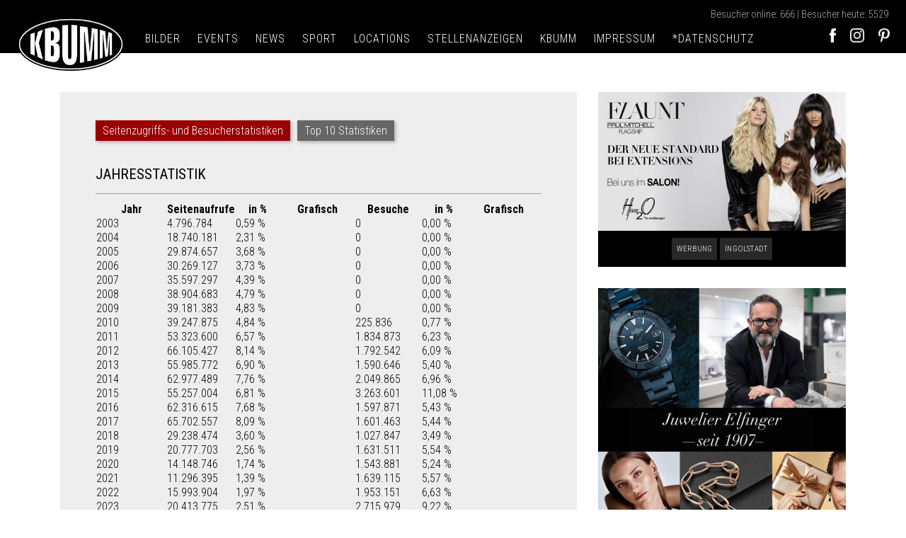

--- FILE ---
content_type: text/html; charset=UTF-8
request_url: https://www.kbumm.de/about-kbumm/statistiken?view=hits&year=2012&month=5&day=17
body_size: 7101
content:
<!DOCTYPE html>
<html>
<head>
	<meta content="text/html; charset=utf-8" http-equiv="content-type">
	<meta name="viewport" content="user-scalable=no, width=device-width, initial-scale=1, maximum-scale=1">
	<link href="https://fonts.googleapis.com/css?family=Roboto+Condensed:300,400,700" rel="stylesheet">
	<link rel="stylesheet" type="text/css" href="/templates/kbumm2017/css/general.css?v=23" />
	<link rel="stylesheet" type="text/css" href="/templates/kbumm2017/css/responsive.css?v=6" />
	<link rel="stylesheet" type="text/css" href="/templates/kbumm2017/css/fancybox/jquery.fancybox.css?v=1" />
	<link rel="stylesheet" type="text/css" href="/templates/kbumm2017/css/daterangepicker.css" />
	<script type="text/javascript" src="/templates/kbumm2017/js/jquery-1.12.1.min.js"></script>
	<script type="text/javascript" src="/templates/kbumm2017/js/moment.min.js"></script>
	<script type="text/javascript" src="/templates/kbumm2017/js/daterangepicker.js"></script>
	<meta property="og:title" content="About > Statistiken" />
<meta property="og:image" content="https://kbumm.de/templates/kbumm2017/img/kbumm_image.jpg" />
<meta property="og:image:secure_url" content="https://kbumm.de/templates/kbumm2017/img/kbumm_image.jpg" />
<meta name="twitter:image" content="https://kbumm.de/templates/kbumm2017/img/kbumm_image.jpg" />
<meta property="og:image:width" content="1280" />
<meta property="og:image:height" content="714" />
<meta property="og:type" content="website" />
<meta property="og:site_name" content="kbumm.de" />
<meta property="og:url" content="https://www.kbumm.de/about-kbumm/statistiken?view=hits&year=2012&month=5&day=17" />
<meta property="fb:app_id" content="236344114874" />
<title>About > Statistiken</title>
<link rel="stylesheet" type="text/css" href="/templates/kbumm2017/css/d41d8cd98f00b204e9800998ecf8427e.css?1694905538" />
	<!-- Start Cookie Plugin -->
	<script type="text/javascript">
	  window.cookieconsent_options = {
	  message: 'Diese Website verwendet Cookies. Indem Sie die Website und ihre Angebote nutzen und weiter navigieren, akzeptieren Sie diese Cookies. Dies können Sie in Ihren Browsereinstellungen ändern.',
	  dismiss: 'Akzeptieren',
	  learnMore: 'Datenschutz',
	  link: '/datenschutz',
	  theme: 'dark-bottom'
	 };
	</script>
	<script type="text/javascript" src="//s3.amazonaws.com/valao-cloud/cookie-hinweis/script.js"></script>
	<style>
	.cc_container .cc_btn {
	background-color: rgba(99,0,0,1) !important; /* Farbe des Buttons */
	color: white !important; /* Textfarbe des Buttons */
	}

	.cc_container {
	background: black !important; /* Hintergrundfarbe des gesamten Bereichs */
	color: white !important; /* Schriftfarbe des gesamten Bereichs */
	}

	.cc_container a {
	color: #990000 !important; /* Textlink-Farbe "Mehr Infos" */
	}
	.cc_message {
		color: white !important;
		font-size: 0.9rem !important;
	}
	</style>
	<!-- Ende Cookie Plugin -->
</head>
<body>
	<header>
		<a id="menu"></a>
		<a id="logo" href="/"></a>
		<div class="website_visitors">
					<a class="text" href="/about-kbumm/statistiken"><span>Besucher online: 666 | Besucher heute: 5529</span></a>
		</div>
		<div class="social_media">
			<!-- <a class="twitter" href="/" target="_blank"></a> -->
			<a class="pinterest" href="https://www.pinterest.de/kbummde/" target="_blank"></a>
			<a class="instagram" href="https://www.instagram.com/kbummde/" target="_blank"></a>
			<a class="facebook" href="https://www.facebook.com/kbumm/" target="_blank"></a>
		</div>
		<nav class="animate">
			<ul>
		<li><a href="/bilder">Bilder</a></li>
		<li><a href="/events">Events</a></li>
		<li><a href="/news">News</a></li>
		<li><a href="/sport">Sport</a></li>
		<li><a href="/locations">Locations</a></li>
		<li><a href="/stellenanzeigen">Stellenanzeigen</a></li>
		<li><a href="/kbumm">KBUMM</a><ul class="subnav">
<li><a href="/about-kbumm/werbung">Werbung auf KBUMM</a></li>
<li><a href="/about-kbumm/jobs">Jobs</a></li>
<li><a href="/about-kbumm/team">Team</a></li>
<li class="selected"><a href="/about-kbumm/statistiken">Statistiken</a></li>
</ul>
</li>
		<li><a href="/impressum">Impressum</a></li>
		<li><a href="/datenschutz">*Datenschutz</a></li>
	</ul>
		</nav>

<!--
		<a id="searchfield_icon"></a>
		<div class="search_wrapper animate">
			<form name="form" action="/suchergebnisse" method="get">
				<input class="search_field" name="q" placeholder="Suchen nach ..." type="text">
				<a href="javascript:form.submit();" class="search_button">Suchen</a>
				<a href="" class="search_close"></a>
			</form>
		</div>
 -->
	</header>
	<script type="text/javascript" src="/templates/kbumm2017/js/jquery.betterslider.js?v=3"></script>
	<script type="text/javascript" src="/templates/kbumm2017/js/jquery.easing.js"></script>
	<script type="text/javascript" src="/templates/kbumm2017/js/handlebars.js"></script>
	<script type="text/javascript" src="/templates/kbumm2017/js/waterfall.min.js"></script>


	<div id="content">
		<div class="content content_background"><div class="clearfix" style="margin-bottom: 10px">
<a href="/about-kbumm/statistiken?view=hits" class="kbummbutton">Seitenzugriffs- und Besucherstatistiken</a>
<a href="/about-kbumm/statistiken?view=top" class="kbummbutton greybutton">Top 10 Statistiken</a>
</div>
<h2 class="subtitle">Jahresstatistik</h2><hr class="subtitle" /><table class="data" cellpadding="3" cellspacing="1">
	<thead>
		<tr>
			<th style="width: 16%">Jahr</th>
			<th style="width: 15%">Seitenaufrufe</th>
			<th style="width: 10%">in %</th>
			<th style="width: 17%">Grafisch</th>
			<th style="width: 15%">Besuche</th>
			<th style="width: 10%">in %</th>
			<th style="width: 17%">Grafisch</th>
		</tr>
	</thead>
	<tbody>
<tr class="color0">
	<td><a href="/about-kbumm/statistiken?view=hits&year=2003&month=5&day=17">2003</a></td>
	<td>4.796.784</td>
	<td>0,59 %</td>
	<td><div class="stats_graph" style="width: 1px;"></div></td>
	<td>0</td>
	<td>0,00 %</td>
	<td><div class="stats_graph" style="width: 0px;"></div></td>
</tr>
<tr class="color1">
	<td><a href="/about-kbumm/statistiken?view=hits&year=2004&month=5&day=17">2004</a></td>
	<td>18.740.181</td>
	<td>2,31 %</td>
	<td><div class="stats_graph" style="width: 2px;"></div></td>
	<td>0</td>
	<td>0,00 %</td>
	<td><div class="stats_graph" style="width: 0px;"></div></td>
</tr>
<tr class="color0">
	<td><a href="/about-kbumm/statistiken?view=hits&year=2005&month=5&day=17">2005</a></td>
	<td>29.874.657</td>
	<td>3,68 %</td>
	<td><div class="stats_graph" style="width: 4px;"></div></td>
	<td>0</td>
	<td>0,00 %</td>
	<td><div class="stats_graph" style="width: 0px;"></div></td>
</tr>
<tr class="color1">
	<td><a href="/about-kbumm/statistiken?view=hits&year=2006&month=5&day=17">2006</a></td>
	<td>30.269.127</td>
	<td>3,73 %</td>
	<td><div class="stats_graph" style="width: 4px;"></div></td>
	<td>0</td>
	<td>0,00 %</td>
	<td><div class="stats_graph" style="width: 0px;"></div></td>
</tr>
<tr class="color0">
	<td><a href="/about-kbumm/statistiken?view=hits&year=2007&month=5&day=17">2007</a></td>
	<td>35.597.297</td>
	<td>4,39 %</td>
	<td><div class="stats_graph" style="width: 4px;"></div></td>
	<td>0</td>
	<td>0,00 %</td>
	<td><div class="stats_graph" style="width: 0px;"></div></td>
</tr>
<tr class="color1">
	<td><a href="/about-kbumm/statistiken?view=hits&year=2008&month=5&day=17">2008</a></td>
	<td>38.904.683</td>
	<td>4,79 %</td>
	<td><div class="stats_graph" style="width: 5px;"></div></td>
	<td>0</td>
	<td>0,00 %</td>
	<td><div class="stats_graph" style="width: 0px;"></div></td>
</tr>
<tr class="color0">
	<td><a href="/about-kbumm/statistiken?view=hits&year=2009&month=5&day=17">2009</a></td>
	<td>39.181.383</td>
	<td>4,83 %</td>
	<td><div class="stats_graph" style="width: 5px;"></div></td>
	<td>0</td>
	<td>0,00 %</td>
	<td><div class="stats_graph" style="width: 0px;"></div></td>
</tr>
<tr class="color1">
	<td><a href="/about-kbumm/statistiken?view=hits&year=2010&month=5&day=17">2010</a></td>
	<td>39.247.875</td>
	<td>4,84 %</td>
	<td><div class="stats_graph" style="width: 5px;"></div></td>
	<td>225.836</td>
	<td>0,77 %</td>
	<td><div class="stats_graph" style="width: 1px;"></div></td>
</tr>
<tr class="color0">
	<td><a href="/about-kbumm/statistiken?view=hits&year=2011&month=5&day=17">2011</a></td>
	<td>53.323.600</td>
	<td>6,57 %</td>
	<td><div class="stats_graph" style="width: 7px;"></div></td>
	<td>1.834.873</td>
	<td>6,23 %</td>
	<td><div class="stats_graph" style="width: 6px;"></div></td>
</tr>
<tr class="color1">
	<td><a href="/about-kbumm/statistiken?view=hits&year=2012&month=5&day=17">2012</a></td>
	<td>66.105.427</td>
	<td>8,14 %</td>
	<td><div class="stats_graph" style="width: 8px;"></div></td>
	<td>1.792.542</td>
	<td>6,09 %</td>
	<td><div class="stats_graph" style="width: 6px;"></div></td>
</tr>
<tr class="color0">
	<td><a href="/about-kbumm/statistiken?view=hits&year=2013&month=5&day=17">2013</a></td>
	<td>55.985.772</td>
	<td>6,90 %</td>
	<td><div class="stats_graph" style="width: 7px;"></div></td>
	<td>1.590.646</td>
	<td>5,40 %</td>
	<td><div class="stats_graph" style="width: 5px;"></div></td>
</tr>
<tr class="color1">
	<td><a href="/about-kbumm/statistiken?view=hits&year=2014&month=5&day=17">2014</a></td>
	<td>62.977.489</td>
	<td>7,76 %</td>
	<td><div class="stats_graph" style="width: 8px;"></div></td>
	<td>2.049.865</td>
	<td>6,96 %</td>
	<td><div class="stats_graph" style="width: 7px;"></div></td>
</tr>
<tr class="color0">
	<td><a href="/about-kbumm/statistiken?view=hits&year=2015&month=5&day=17">2015</a></td>
	<td>55.257.004</td>
	<td>6,81 %</td>
	<td><div class="stats_graph" style="width: 7px;"></div></td>
	<td>3.263.601</td>
	<td>11,08 %</td>
	<td><div class="stats_graph" style="width: 11px;"></div></td>
</tr>
<tr class="color1">
	<td><a href="/about-kbumm/statistiken?view=hits&year=2016&month=5&day=17">2016</a></td>
	<td>62.316.615</td>
	<td>7,68 %</td>
	<td><div class="stats_graph" style="width: 8px;"></div></td>
	<td>1.597.871</td>
	<td>5,43 %</td>
	<td><div class="stats_graph" style="width: 5px;"></div></td>
</tr>
<tr class="color0">
	<td><a href="/about-kbumm/statistiken?view=hits&year=2017&month=5&day=17">2017</a></td>
	<td>65.702.557</td>
	<td>8,09 %</td>
	<td><div class="stats_graph" style="width: 8px;"></div></td>
	<td>1.601.463</td>
	<td>5,44 %</td>
	<td><div class="stats_graph" style="width: 5px;"></div></td>
</tr>
<tr class="color1">
	<td><a href="/about-kbumm/statistiken?view=hits&year=2018&month=5&day=17">2018</a></td>
	<td>29.238.474</td>
	<td>3,60 %</td>
	<td><div class="stats_graph" style="width: 4px;"></div></td>
	<td>1.027.847</td>
	<td>3,49 %</td>
	<td><div class="stats_graph" style="width: 3px;"></div></td>
</tr>
<tr class="color0">
	<td><a href="/about-kbumm/statistiken?view=hits&year=2019&month=5&day=17">2019</a></td>
	<td>20.777.703</td>
	<td>2,56 %</td>
	<td><div class="stats_graph" style="width: 3px;"></div></td>
	<td>1.631.511</td>
	<td>5,54 %</td>
	<td><div class="stats_graph" style="width: 6px;"></div></td>
</tr>
<tr class="color1">
	<td><a href="/about-kbumm/statistiken?view=hits&year=2020&month=5&day=17">2020</a></td>
	<td>14.148.746</td>
	<td>1,74 %</td>
	<td><div class="stats_graph" style="width: 2px;"></div></td>
	<td>1.543.881</td>
	<td>5,24 %</td>
	<td><div class="stats_graph" style="width: 5px;"></div></td>
</tr>
<tr class="color0">
	<td><a href="/about-kbumm/statistiken?view=hits&year=2021&month=5&day=17">2021</a></td>
	<td>11.296.395</td>
	<td>1,39 %</td>
	<td><div class="stats_graph" style="width: 1px;"></div></td>
	<td>1.639.115</td>
	<td>5,57 %</td>
	<td><div class="stats_graph" style="width: 6px;"></div></td>
</tr>
<tr class="color1">
	<td><a href="/about-kbumm/statistiken?view=hits&year=2022&month=5&day=17">2022</a></td>
	<td>15.993.904</td>
	<td>1,97 %</td>
	<td><div class="stats_graph" style="width: 2px;"></div></td>
	<td>1.953.151</td>
	<td>6,63 %</td>
	<td><div class="stats_graph" style="width: 7px;"></div></td>
</tr>
<tr class="color0">
	<td><a href="/about-kbumm/statistiken?view=hits&year=2023&month=5&day=17">2023</a></td>
	<td>20.413.775</td>
	<td>2,51 %</td>
	<td><div class="stats_graph" style="width: 3px;"></div></td>
	<td>2.715.979</td>
	<td>9,22 %</td>
	<td><div class="stats_graph" style="width: 9px;"></div></td>
</tr>
<tr class="color1">
	<td><a href="/about-kbumm/statistiken?view=hits&year=2024&month=5&day=17">2024</a></td>
	<td>21.434.334</td>
	<td>2,64 %</td>
	<td><div class="stats_graph" style="width: 3px;"></div></td>
	<td>2.554.089</td>
	<td>8,67 %</td>
	<td><div class="stats_graph" style="width: 9px;"></div></td>
</tr>
<tr class="color0">
	<td><a href="/about-kbumm/statistiken?view=hits&year=2025&month=5&day=17">2025</a></td>
	<td>20.129.179</td>
	<td>2,48 %</td>
	<td><div class="stats_graph" style="width: 2px;"></div></td>
	<td>2.421.481</td>
	<td>8,22 %</td>
	<td><div class="stats_graph" style="width: 8px;"></div></td>
</tr>
	</tbody>
</table>
<h2 class="subtitle">Monatsstatistik 2012</h2><hr class="subtitle" /><table class="data" cellpadding="3" cellspacing="1">
	<thead>
		<tr>
			<th style="width: 16%">Monat</th>
			<th style="width: 15%">Seitenaufrufe</th>
			<th style="width: 10%">in %</th>
			<th style="width: 17%">Grafisch</th>
			<th style="width: 15%">Besuche</th>
			<th style="width: 10%">in %</th>
			<th style="width: 17%">Grafisch</th>
		</tr>
	</thead>
	<tbody>
<tr class="color0">
	<td><a href="/about-kbumm/statistiken?view=hits&year=2012&month=1&day=17">Januar 2012</a></td>
	<td>7.455.895</td>
	<td>11,28 %</td>
	<td><div class="stats_graph" style="width: 11px;"></div></td>
	<td>168.079</td>
	<td>9,38 %</td>
	<td><div class="stats_graph" style="width: 9px;"></div></td>
</tr>
<tr class="color1">
	<td><a href="/about-kbumm/statistiken?view=hits&year=2012&month=2&day=17">Februar 2012</a></td>
	<td>8.941.256</td>
	<td>13,53 %</td>
	<td><div class="stats_graph" style="width: 14px;"></div></td>
	<td>187.029</td>
	<td>10,43 %</td>
	<td><div class="stats_graph" style="width: 10px;"></div></td>
</tr>
<tr class="color0">
	<td><a href="/about-kbumm/statistiken?view=hits&year=2012&month=3&day=17">März 2012</a></td>
	<td>6.246.088</td>
	<td>9,45 %</td>
	<td><div class="stats_graph" style="width: 9px;"></div></td>
	<td>140.883</td>
	<td>7,86 %</td>
	<td><div class="stats_graph" style="width: 8px;"></div></td>
</tr>
<tr class="color1">
	<td><a href="/about-kbumm/statistiken?view=hits&year=2012&month=4&day=17">April 2012</a></td>
	<td>6.037.389</td>
	<td>9,13 %</td>
	<td><div class="stats_graph" style="width: 9px;"></div></td>
	<td>140.706</td>
	<td>7,85 %</td>
	<td><div class="stats_graph" style="width: 8px;"></div></td>
</tr>
<tr class="color0">
	<td><a href="/about-kbumm/statistiken?view=hits&year=2012&month=5&day=17">Mai 2012</a></td>
	<td>5.220.870</td>
	<td>7,90 %</td>
	<td><div class="stats_graph" style="width: 8px;"></div></td>
	<td>144.510</td>
	<td>8,06 %</td>
	<td><div class="stats_graph" style="width: 8px;"></div></td>
</tr>
<tr class="color1">
	<td><a href="/about-kbumm/statistiken?view=hits&year=2012&month=6&day=17">Juni 2012</a></td>
	<td>5.755.239</td>
	<td>8,71 %</td>
	<td><div class="stats_graph" style="width: 9px;"></div></td>
	<td>148.056</td>
	<td>8,26 %</td>
	<td><div class="stats_graph" style="width: 8px;"></div></td>
</tr>
<tr class="color0">
	<td><a href="/about-kbumm/statistiken?view=hits&year=2012&month=7&day=17">Juli 2012</a></td>
	<td>5.247.119</td>
	<td>7,94 %</td>
	<td><div class="stats_graph" style="width: 8px;"></div></td>
	<td>132.761</td>
	<td>7,41 %</td>
	<td><div class="stats_graph" style="width: 7px;"></div></td>
</tr>
<tr class="color1">
	<td><a href="/about-kbumm/statistiken?view=hits&year=2012&month=8&day=17">August 2012</a></td>
	<td>4.367.685</td>
	<td>6,61 %</td>
	<td><div class="stats_graph" style="width: 7px;"></div></td>
	<td>136.924</td>
	<td>7,64 %</td>
	<td><div class="stats_graph" style="width: 8px;"></div></td>
</tr>
<tr class="color0">
	<td><a href="/about-kbumm/statistiken?view=hits&year=2012&month=9&day=17">September 2012</a></td>
	<td>3.955.105</td>
	<td>5,98 %</td>
	<td><div class="stats_graph" style="width: 6px;"></div></td>
	<td>137.538</td>
	<td>7,67 %</td>
	<td><div class="stats_graph" style="width: 8px;"></div></td>
</tr>
<tr class="color1">
	<td><a href="/about-kbumm/statistiken?view=hits&year=2012&month=10&day=17">Oktober 2012</a></td>
	<td>3.957.281</td>
	<td>5,99 %</td>
	<td><div class="stats_graph" style="width: 6px;"></div></td>
	<td>141.705</td>
	<td>7,91 %</td>
	<td><div class="stats_graph" style="width: 8px;"></div></td>
</tr>
<tr class="color0">
	<td><a href="/about-kbumm/statistiken?view=hits&year=2012&month=11&day=17">November 2012</a></td>
	<td>4.853.689</td>
	<td>7,34 %</td>
	<td><div class="stats_graph" style="width: 7px;"></div></td>
	<td>164.941</td>
	<td>9,20 %</td>
	<td><div class="stats_graph" style="width: 9px;"></div></td>
</tr>
<tr class="color1">
	<td><a href="/about-kbumm/statistiken?view=hits&year=2012&month=12&day=17">Dezember 2012</a></td>
	<td>4.067.811</td>
	<td>6,15 %</td>
	<td><div class="stats_graph" style="width: 6px;"></div></td>
	<td>149.410</td>
	<td>8,34 %</td>
	<td><div class="stats_graph" style="width: 8px;"></div></td>
</tr>
	</tbody>
</table>
<h2 class="subtitle">Tagesstatistik Mai 2012</h2><hr class="subtitle" /><table class="data" cellpadding="3" cellspacing="1">
	<thead>
		<tr>
			<th style="width: 16%">Tag</th>
			<th style="width: 15%">Seitenaufrufe</th>
			<th style="width: 10%">in %</th>
			<th style="width: 17%">Grafisch</th>
			<th style="width: 15%">Besuche (uniq.)</th>
			<th style="width: 10%">in %</th>
			<th style="width: 17%">Grafisch</th>
		</tr>
	</thead>
	<tbody>
<tr class="color0">
	<td><a href="/about-kbumm/statistiken?view=hits&year=2012&month=5&day=1">Di, 01.05.2012</a></td>
	<td>366.173</td>
	<td>7,01 %</td>
	<td><div class="stats_graph" style="width: 7px;"></div></td>
	<td>8.203 (5.411)</td>
	<td>5,68 %</td>
	<td><div class="stats_graph" style="width: 6px;"></div></td>
</tr>
<tr class="color1">
	<td><a href="/about-kbumm/statistiken?view=hits&year=2012&month=5&day=2">Mi, 02.05.2012</a></td>
	<td>191.866</td>
	<td>3,67 %</td>
	<td><div class="stats_graph" style="width: 4px;"></div></td>
	<td>5.497 (3.330)</td>
	<td>3,80 %</td>
	<td><div class="stats_graph" style="width: 4px;"></div></td>
</tr>
<tr class="color0">
	<td><a href="/about-kbumm/statistiken?view=hits&year=2012&month=5&day=3">Do, 03.05.2012</a></td>
	<td>135.975</td>
	<td>2,60 %</td>
	<td><div class="stats_graph" style="width: 3px;"></div></td>
	<td>4.031 (2.439)</td>
	<td>2,79 %</td>
	<td><div class="stats_graph" style="width: 3px;"></div></td>
</tr>
<tr class="color1">
	<td><a href="/about-kbumm/statistiken?view=hits&year=2012&month=5&day=4">Fr, 04.05.2012</a></td>
	<td>81.619</td>
	<td>1,56 %</td>
	<td><div class="stats_graph" style="width: 2px;"></div></td>
	<td>2.168 (1.449)</td>
	<td>1,50 %</td>
	<td><div class="stats_graph" style="width: 2px;"></div></td>
</tr>
<tr class="color0">
	<td><a href="/about-kbumm/statistiken?view=hits&year=2012&month=5&day=5">Sa, 05.05.2012</a></td>
	<td>239.829</td>
	<td>4,59 %</td>
	<td><div class="stats_graph" style="width: 5px;"></div></td>
	<td>4.966 (3.121)</td>
	<td>3,44 %</td>
	<td><div class="stats_graph" style="width: 3px;"></div></td>
</tr>
<tr class="color1">
	<td><a href="/about-kbumm/statistiken?view=hits&year=2012&month=5&day=6">So, 06.05.2012</a></td>
	<td>260.233</td>
	<td>4,98 %</td>
	<td><div class="stats_graph" style="width: 5px;"></div></td>
	<td>6.665 (4.357)</td>
	<td>4,61 %</td>
	<td><div class="stats_graph" style="width: 5px;"></div></td>
</tr>
<tr class="color0">
	<td><a href="/about-kbumm/statistiken?view=hits&year=2012&month=5&day=7">Mo, 07.05.2012</a></td>
	<td>197.149</td>
	<td>3,78 %</td>
	<td><div class="stats_graph" style="width: 4px;"></div></td>
	<td>5.050 (3.201)</td>
	<td>3,49 %</td>
	<td><div class="stats_graph" style="width: 3px;"></div></td>
</tr>
<tr class="color1">
	<td><a href="/about-kbumm/statistiken?view=hits&year=2012&month=5&day=8">Di, 08.05.2012</a></td>
	<td>167.923</td>
	<td>3,22 %</td>
	<td><div class="stats_graph" style="width: 3px;"></div></td>
	<td>4.251 (2.568)</td>
	<td>2,94 %</td>
	<td><div class="stats_graph" style="width: 3px;"></div></td>
</tr>
<tr class="color0">
	<td><a href="/about-kbumm/statistiken?view=hits&year=2012&month=5&day=9">Mi, 09.05.2012</a></td>
	<td>198.102</td>
	<td>3,79 %</td>
	<td><div class="stats_graph" style="width: 4px;"></div></td>
	<td>4.587 (3.136)</td>
	<td>3,17 %</td>
	<td><div class="stats_graph" style="width: 3px;"></div></td>
</tr>
<tr class="color1">
	<td><a href="/about-kbumm/statistiken?view=hits&year=2012&month=5&day=10">Do, 10.05.2012</a></td>
	<td>144.855</td>
	<td>2,77 %</td>
	<td><div class="stats_graph" style="width: 3px;"></div></td>
	<td>3.181 (2.040)</td>
	<td>2,20 %</td>
	<td><div class="stats_graph" style="width: 2px;"></div></td>
</tr>
<tr class="color0">
	<td><a href="/about-kbumm/statistiken?view=hits&year=2012&month=5&day=11">Fr, 11.05.2012</a></td>
	<td>120.590</td>
	<td>2,31 %</td>
	<td><div class="stats_graph" style="width: 2px;"></div></td>
	<td>3.024 (1.923)</td>
	<td>2,09 %</td>
	<td><div class="stats_graph" style="width: 2px;"></div></td>
</tr>
<tr class="color1">
	<td><a href="/about-kbumm/statistiken?view=hits&year=2012&month=5&day=12">Sa, 12.05.2012</a></td>
	<td>182.169</td>
	<td>3,49 %</td>
	<td><div class="stats_graph" style="width: 3px;"></div></td>
	<td>5.203 (3.293)</td>
	<td>3,60 %</td>
	<td><div class="stats_graph" style="width: 4px;"></div></td>
</tr>
<tr class="color0">
	<td><a href="/about-kbumm/statistiken?view=hits&year=2012&month=5&day=13">So, 13.05.2012</a></td>
	<td>240.202</td>
	<td>4,60 %</td>
	<td><div class="stats_graph" style="width: 5px;"></div></td>
	<td>6.812 (4.051)</td>
	<td>4,71 %</td>
	<td><div class="stats_graph" style="width: 5px;"></div></td>
</tr>
<tr class="color1">
	<td><a href="/about-kbumm/statistiken?view=hits&year=2012&month=5&day=14">Mo, 14.05.2012</a></td>
	<td>230.070</td>
	<td>4,41 %</td>
	<td><div class="stats_graph" style="width: 4px;"></div></td>
	<td>5.609 (3.727)</td>
	<td>3,88 %</td>
	<td><div class="stats_graph" style="width: 4px;"></div></td>
</tr>
<tr class="color0">
	<td><a href="/about-kbumm/statistiken?view=hits&year=2012&month=5&day=15">Di, 15.05.2012</a></td>
	<td>136.202</td>
	<td>2,61 %</td>
	<td><div class="stats_graph" style="width: 3px;"></div></td>
	<td>3.729 (2.340)</td>
	<td>2,58 %</td>
	<td><div class="stats_graph" style="width: 3px;"></div></td>
</tr>
<tr class="color1">
	<td><a href="/about-kbumm/statistiken?view=hits&year=2012&month=5&day=16">Mi, 16.05.2012</a></td>
	<td>82.163</td>
	<td>1,57 %</td>
	<td><div class="stats_graph" style="width: 2px;"></div></td>
	<td>3.576 (2.152)</td>
	<td>2,47 %</td>
	<td><div class="stats_graph" style="width: 2px;"></div></td>
</tr>
<tr class="color0">
	<td><a href="/about-kbumm/statistiken?view=hits&year=2012&month=5&day=17">Do, 17.05.2012</a></td>
	<td>143.100</td>
	<td>2,74 %</td>
	<td><div class="stats_graph" style="width: 3px;"></div></td>
	<td>5.061 (3.095)</td>
	<td>3,50 %</td>
	<td><div class="stats_graph" style="width: 4px;"></div></td>
</tr>
<tr class="color1">
	<td><a href="/about-kbumm/statistiken?view=hits&year=2012&month=5&day=18">Fr, 18.05.2012</a></td>
	<td>96.260</td>
	<td>1,84 %</td>
	<td><div class="stats_graph" style="width: 2px;"></div></td>
	<td>3.907 (2.498)</td>
	<td>2,70 %</td>
	<td><div class="stats_graph" style="width: 3px;"></div></td>
</tr>
<tr class="color0">
	<td><a href="/about-kbumm/statistiken?view=hits&year=2012&month=5&day=19">Sa, 19.05.2012</a></td>
	<td>116.943</td>
	<td>2,24 %</td>
	<td><div class="stats_graph" style="width: 2px;"></div></td>
	<td>4.228 (2.661)</td>
	<td>2,93 %</td>
	<td><div class="stats_graph" style="width: 3px;"></div></td>
</tr>
<tr class="color1">
	<td><a href="/about-kbumm/statistiken?view=hits&year=2012&month=5&day=20">So, 20.05.2012</a></td>
	<td>246.797</td>
	<td>4,73 %</td>
	<td><div class="stats_graph" style="width: 5px;"></div></td>
	<td>5.916 (3.638)</td>
	<td>4,09 %</td>
	<td><div class="stats_graph" style="width: 4px;"></div></td>
</tr>
<tr class="color0">
	<td><a href="/about-kbumm/statistiken?view=hits&year=2012&month=5&day=21">Mo, 21.05.2012</a></td>
	<td>217.094</td>
	<td>4,16 %</td>
	<td><div class="stats_graph" style="width: 4px;"></div></td>
	<td>5.295 (3.663)</td>
	<td>3,66 %</td>
	<td><div class="stats_graph" style="width: 4px;"></div></td>
</tr>
<tr class="color1">
	<td><a href="/about-kbumm/statistiken?view=hits&year=2012&month=5&day=22">Di, 22.05.2012</a></td>
	<td>116.462</td>
	<td>2,23 %</td>
	<td><div class="stats_graph" style="width: 2px;"></div></td>
	<td>4.156 (2.567)</td>
	<td>2,88 %</td>
	<td><div class="stats_graph" style="width: 3px;"></div></td>
</tr>
<tr class="color0">
	<td><a href="/about-kbumm/statistiken?view=hits&year=2012&month=5&day=23">Mi, 23.05.2012</a></td>
	<td>91.336</td>
	<td>1,75 %</td>
	<td><div class="stats_graph" style="width: 2px;"></div></td>
	<td>3.458 (2.123)</td>
	<td>2,39 %</td>
	<td><div class="stats_graph" style="width: 2px;"></div></td>
</tr>
<tr class="color1">
	<td><a href="/about-kbumm/statistiken?view=hits&year=2012&month=5&day=24">Do, 24.05.2012</a></td>
	<td>138.114</td>
	<td>2,65 %</td>
	<td><div class="stats_graph" style="width: 3px;"></div></td>
	<td>3.906 (2.430)</td>
	<td>2,70 %</td>
	<td><div class="stats_graph" style="width: 3px;"></div></td>
</tr>
<tr class="color0">
	<td><a href="/about-kbumm/statistiken?view=hits&year=2012&month=5&day=25">Fr, 25.05.2012</a></td>
	<td>143.128</td>
	<td>2,74 %</td>
	<td><div class="stats_graph" style="width: 3px;"></div></td>
	<td>3.219 (1.886)</td>
	<td>2,23 %</td>
	<td><div class="stats_graph" style="width: 2px;"></div></td>
</tr>
<tr class="color1">
	<td><a href="/about-kbumm/statistiken?view=hits&year=2012&month=5&day=26">Sa, 26.05.2012</a></td>
	<td>187.414</td>
	<td>3,59 %</td>
	<td><div class="stats_graph" style="width: 4px;"></div></td>
	<td>4.794 (2.872)</td>
	<td>3,32 %</td>
	<td><div class="stats_graph" style="width: 3px;"></div></td>
</tr>
<tr class="color0">
	<td><a href="/about-kbumm/statistiken?view=hits&year=2012&month=5&day=27">So, 27.05.2012</a></td>
	<td>161.827</td>
	<td>3,10 %</td>
	<td><div class="stats_graph" style="width: 3px;"></div></td>
	<td>5.610 (3.338)</td>
	<td>3,88 %</td>
	<td><div class="stats_graph" style="width: 4px;"></div></td>
</tr>
<tr class="color1">
	<td><a href="/about-kbumm/statistiken?view=hits&year=2012&month=5&day=28">Mo, 28.05.2012</a></td>
	<td>171.191</td>
	<td>3,28 %</td>
	<td><div class="stats_graph" style="width: 3px;"></div></td>
	<td>5.678 (3.577)</td>
	<td>3,93 %</td>
	<td><div class="stats_graph" style="width: 4px;"></div></td>
</tr>
<tr class="color0">
	<td><a href="/about-kbumm/statistiken?view=hits&year=2012&month=5&day=29">Di, 29.05.2012</a></td>
	<td>124.475</td>
	<td>2,38 %</td>
	<td><div class="stats_graph" style="width: 2px;"></div></td>
	<td>4.653 (2.787)</td>
	<td>3,22 %</td>
	<td><div class="stats_graph" style="width: 3px;"></div></td>
</tr>
<tr class="color1">
	<td><a href="/about-kbumm/statistiken?view=hits&year=2012&month=5&day=30">Mi, 30.05.2012</a></td>
	<td>146.241</td>
	<td>2,80 %</td>
	<td><div class="stats_graph" style="width: 3px;"></div></td>
	<td>4.162 (2.475)</td>
	<td>2,88 %</td>
	<td><div class="stats_graph" style="width: 3px;"></div></td>
</tr>
<tr class="color0">
	<td><a href="/about-kbumm/statistiken?view=hits&year=2012&month=5&day=31">Do, 31.05.2012</a></td>
	<td>145.368</td>
	<td>2,78 %</td>
	<td><div class="stats_graph" style="width: 3px;"></div></td>
	<td>3.915 (2.418)</td>
	<td>2,71 %</td>
	<td><div class="stats_graph" style="width: 3px;"></div></td>
</tr>
	</tbody>
</table>
<h2 class="subtitle">Stundenstatistik 17. Mai 2012</h2><hr class="subtitle" /><table class="data" cellpadding="3" cellspacing="1">
	<thead>
		<tr>
			<th style="width: 16%">Stunde</th>
			<th style="width: 15%">Seitenaufrufe</th>
			<th style="width: 10%">in %</th>
			<th style="width: 17%">Grafisch</th>
			<th style="width: 15%">Besuche</th>
			<th style="width: 10%">in %</th>
			<th style="width: 17%">Grafisch</th>
		</tr>
	</thead>
	<tbody>
<tr class="color0">
	<td>00:00 - 00:59</td>
	<td>2.291</td>
	<td>1,60 %</td>
	<td><div class="stats_graph" style="width: 2px;"></div></td>
	<td>117</td>
	<td>2,31 %</td>
	<td><div class="stats_graph" style="width: 2px;"></div></td>
</tr>
<tr class="color1">
	<td>01:00 - 01:59</td>
	<td>4.969</td>
	<td>3,47 %</td>
	<td><div class="stats_graph" style="width: 3px;"></div></td>
	<td>117</td>
	<td>2,31 %</td>
	<td><div class="stats_graph" style="width: 2px;"></div></td>
</tr>
<tr class="color0">
	<td>02:00 - 02:59</td>
	<td>1.993</td>
	<td>1,39 %</td>
	<td><div class="stats_graph" style="width: 1px;"></div></td>
	<td>74</td>
	<td>1,46 %</td>
	<td><div class="stats_graph" style="width: 1px;"></div></td>
</tr>
<tr class="color1">
	<td>03:00 - 03:59</td>
	<td>1.811</td>
	<td>1,27 %</td>
	<td><div class="stats_graph" style="width: 1px;"></div></td>
	<td>85</td>
	<td>1,68 %</td>
	<td><div class="stats_graph" style="width: 2px;"></div></td>
</tr>
<tr class="color0">
	<td>04:00 - 04:59</td>
	<td>1.846</td>
	<td>1,29 %</td>
	<td><div class="stats_graph" style="width: 1px;"></div></td>
	<td>87</td>
	<td>1,72 %</td>
	<td><div class="stats_graph" style="width: 2px;"></div></td>
</tr>
<tr class="color1">
	<td>05:00 - 05:59</td>
	<td>2.142</td>
	<td>1,50 %</td>
	<td><div class="stats_graph" style="width: 1px;"></div></td>
	<td>109</td>
	<td>2,15 %</td>
	<td><div class="stats_graph" style="width: 2px;"></div></td>
</tr>
<tr class="color0">
	<td>06:00 - 06:59</td>
	<td>2.465</td>
	<td>1,72 %</td>
	<td><div class="stats_graph" style="width: 2px;"></div></td>
	<td>106</td>
	<td>2,09 %</td>
	<td><div class="stats_graph" style="width: 2px;"></div></td>
</tr>
<tr class="color1">
	<td>07:00 - 07:59</td>
	<td>4.561</td>
	<td>3,19 %</td>
	<td><div class="stats_graph" style="width: 3px;"></div></td>
	<td>112</td>
	<td>2,21 %</td>
	<td><div class="stats_graph" style="width: 2px;"></div></td>
</tr>
<tr class="color0">
	<td>08:00 - 08:59</td>
	<td>5.469</td>
	<td>3,82 %</td>
	<td><div class="stats_graph" style="width: 4px;"></div></td>
	<td>145</td>
	<td>2,87 %</td>
	<td><div class="stats_graph" style="width: 3px;"></div></td>
</tr>
<tr class="color1">
	<td>09:00 - 09:59</td>
	<td>7.054</td>
	<td>4,93 %</td>
	<td><div class="stats_graph" style="width: 5px;"></div></td>
	<td>192</td>
	<td>3,79 %</td>
	<td><div class="stats_graph" style="width: 4px;"></div></td>
</tr>
<tr class="color0">
	<td>10:00 - 10:59</td>
	<td>8.687</td>
	<td>6,07 %</td>
	<td><div class="stats_graph" style="width: 6px;"></div></td>
	<td>269</td>
	<td>5,32 %</td>
	<td><div class="stats_graph" style="width: 5px;"></div></td>
</tr>
<tr class="color1">
	<td>11:00 - 11:59</td>
	<td>9.044</td>
	<td>6,32 %</td>
	<td><div class="stats_graph" style="width: 6px;"></div></td>
	<td>296</td>
	<td>5,85 %</td>
	<td><div class="stats_graph" style="width: 6px;"></div></td>
</tr>
<tr class="color0">
	<td>12:00 - 12:59</td>
	<td>8.977</td>
	<td>6,27 %</td>
	<td><div class="stats_graph" style="width: 6px;"></div></td>
	<td>281</td>
	<td>5,55 %</td>
	<td><div class="stats_graph" style="width: 6px;"></div></td>
</tr>
<tr class="color1">
	<td>13:00 - 13:59</td>
	<td>8.621</td>
	<td>6,02 %</td>
	<td><div class="stats_graph" style="width: 6px;"></div></td>
	<td>277</td>
	<td>5,47 %</td>
	<td><div class="stats_graph" style="width: 5px;"></div></td>
</tr>
<tr class="color0">
	<td>14:00 - 14:59</td>
	<td>8.092</td>
	<td>5,65 %</td>
	<td><div class="stats_graph" style="width: 6px;"></div></td>
	<td>281</td>
	<td>5,55 %</td>
	<td><div class="stats_graph" style="width: 6px;"></div></td>
</tr>
<tr class="color1">
	<td>15:00 - 15:59</td>
	<td>6.873</td>
	<td>4,80 %</td>
	<td><div class="stats_graph" style="width: 5px;"></div></td>
	<td>274</td>
	<td>5,41 %</td>
	<td><div class="stats_graph" style="width: 5px;"></div></td>
</tr>
<tr class="color0">
	<td>16:00 - 16:59</td>
	<td>5.705</td>
	<td>3,99 %</td>
	<td><div class="stats_graph" style="width: 4px;"></div></td>
	<td>257</td>
	<td>5,08 %</td>
	<td><div class="stats_graph" style="width: 5px;"></div></td>
</tr>
<tr class="color1">
	<td>17:00 - 17:59</td>
	<td>6.555</td>
	<td>4,58 %</td>
	<td><div class="stats_graph" style="width: 5px;"></div></td>
	<td>272</td>
	<td>5,37 %</td>
	<td><div class="stats_graph" style="width: 5px;"></div></td>
</tr>
<tr class="color0">
	<td>18:00 - 18:59</td>
	<td>5.811</td>
	<td>4,06 %</td>
	<td><div class="stats_graph" style="width: 4px;"></div></td>
	<td>272</td>
	<td>5,37 %</td>
	<td><div class="stats_graph" style="width: 5px;"></div></td>
</tr>
<tr class="color1">
	<td>19:00 - 19:59</td>
	<td>9.411</td>
	<td>6,58 %</td>
	<td><div class="stats_graph" style="width: 7px;"></div></td>
	<td>344</td>
	<td>6,80 %</td>
	<td><div class="stats_graph" style="width: 7px;"></div></td>
</tr>
<tr class="color0">
	<td>20:00 - 20:59</td>
	<td>10.437</td>
	<td>7,29 %</td>
	<td><div class="stats_graph" style="width: 7px;"></div></td>
	<td>321</td>
	<td>6,34 %</td>
	<td><div class="stats_graph" style="width: 6px;"></div></td>
</tr>
<tr class="color1">
	<td>21:00 - 21:59</td>
	<td>8.275</td>
	<td>5,78 %</td>
	<td><div class="stats_graph" style="width: 6px;"></div></td>
	<td>313</td>
	<td>6,18 %</td>
	<td><div class="stats_graph" style="width: 6px;"></div></td>
</tr>
<tr class="color0">
	<td>22:00 - 22:59</td>
	<td>6.502</td>
	<td>4,54 %</td>
	<td><div class="stats_graph" style="width: 5px;"></div></td>
	<td>260</td>
	<td>5,14 %</td>
	<td><div class="stats_graph" style="width: 5px;"></div></td>
</tr>
<tr class="color1">
	<td>23:00 - 23:59</td>
	<td>5.509</td>
	<td>3,85 %</td>
	<td><div class="stats_graph" style="width: 4px;"></div></td>
	<td>200</td>
	<td>3,95 %</td>
	<td><div class="stats_graph" style="width: 4px;"></div></td>
</tr>
	</tbody>
</table>
</div>
<div class="content_right">	<div class="advertising_container">
<div class="teaser_advertising item">
	<div class="teaser_advertising_image" style="height: 196px; background-image: url(/media/anzeigen/haar2o_mitchell_2025_2_i2216598350x0_11_81.jpg);"></div>
	<div class="teaser_advertising_image_hover" style="height: 196px"></div>
<a class="teaser_advertising_click_to_website" href="http://www.haar2o-messberger.de" style="height: 196px">
<div class="visit_website">Visit Website</div>
<div class="visit_website_arrow"></div>
</a>
	<div class="advertising_tag_container">
		<a href="/werbung" class="tag" title="Werbung">Werbung</a>
		<a href="/city?id=4" class="tag" title="Ingolstadt">Ingolstadt</a>
	</div>
</div>
<div class="teaser_advertising item">
	<div class="teaser_advertising_image" style="height: 560px; background-image: url(/media/anzeigen/elfinger_2024_12_i2192603350x0_11_85.jpg);"></div>
	<div class="teaser_advertising_image_hover" style="height: 560px"></div>
<a class="teaser_advertising_click_to_website" href="https://juwelier-elfinger.de" style="height: 560px">
<div class="visit_website">Visit Website</div>
<div class="visit_website_arrow"></div>
</a>
	<div class="advertising_tag_container">
		<a href="/werbung" class="tag" title="Werbung">Werbung</a>
		<a href="/city?id=4" class="tag" title="Ingolstadt">Ingolstadt</a>
	</div>
</div>
<div class="teaser_advertising item">
	<div class="teaser_advertising_image" style="height: 350px; background-image: url(/media/anzeigen/fci-hoffenheim_i2247622350x0_11_173.jpg);"></div>
	<div class="teaser_advertising_image_hover" style="height: 350px"></div>
<a class="teaser_advertising_click_to_website" href="https://www.kbumm.de/events?id=4860" style="height: 350px">
<div class="visit_website">Visit Website</div>
<div class="visit_website_arrow"></div>
</a>
	<div class="advertising_tag_container">
		<a href="/werbung" class="tag" title="Werbung">Werbung</a>
		<a href="/city?id=4" class="tag" title="Ingolstadt">Ingolstadt</a>
	</div>
</div>
<div class="teaser_advertising item">
	<div class="teaser_advertising_image" style="height: 233px; background-image: url(/media/anzeigen/lifepark-max-egym-m02_i2131289350x0_11_118.jpg);"></div>
	<div class="teaser_advertising_image_hover" style="height: 233px"></div>
<a class="teaser_advertising_click_to_website" href="http://www.lifepark-max.de" style="height: 233px">
<div class="visit_website">Visit Website</div>
<div class="visit_website_arrow"></div>
</a>
	<div class="advertising_tag_container">
		<a href="/werbung" class="tag" title="Werbung">Werbung</a>
		<a href="/city?id=4" class="tag" title="Ingolstadt">Ingolstadt</a>
	</div>
</div>
	</div>
</div>

		<footer>
			<br />
<b>Notice</b>:  Undefined index: footer in <b>/var/www/vhosts/kbumm.de/httpdocs/templates/kbumm2017/index.php</b> on line <b>158</b><br />
			<p style="clear: both">&nbsp;</p>
		</footer>
	</div>
		<a id="back-to-top"></a>
	<div id="imagezoom"></div>

	<script type="text/javascript" src="/templates/kbumm2017/js/jquery.fancybox.pack.js"></script>
	<script type="text/javascript" src="/templates/kbumm2017/js/jquery.fancybox-media.js"></script>
	<script type="text/javascript" src="/templates/kbumm2017/js/functions.js?v=6"></script>

	<script type="text/javascript">

		function calcStage() {
			var height = Math.abs(Math.round(((10-$(document).width())*18)/(9*Math.sqrt(2)+32)));
			$("#stage").css("height", height + "px");
			$("#stage_left").css("width", Math.round(height/9*16) + "px");
			$("#stage_right").css("width", Math.round(height/Math.sqrt(2)) + "px");

			var width = $(".home_advertising_space").width();
			$(".home_advertising_space").css("height", Math.round(width * 250  / 1490)  + "px");

			//CONTENT

			if($("#contentstage").length > 0) {
				var contentwidth = $("#contentstage").parent().width();
				$("#contentstage").css("height", (contentwidth * 2/3) + "px");
				$("#contentstage h2").css("top", ($("#contentstage").height() - 16 - 20 -30) + "px");
		     }

		     //if($(document).width >= 1520) {
			     var height = $(".content_background").outerHeight();
			     $(".content_right").css("height", height + "px");
			     $(".content_right").css("overflow", "hidden");

			     if(height > 0) {
				     var heightUntilNow = 0;
				     $(".content_right .item").each(function() {
					     var itemHeight = $(this).outerHeight();
					     if(heightUntilNow + itemHeight > height) {
						     $(this).remove();
					     }
					     else {
						     heightUntilNow += itemHeight + parseInt($(this).css("margin-bottom"));
					     }
				     });
			     }
		     //}

		}

		//NAV
		$("nav > ul > li > a").on("click", function(e) {
			e.preventDefault();
			e.stopPropagation();

			if($(this).hasClass("clicked") || $(this).parent().children("ul.subnav").length == 0) {
				window.location.href = $(this).attr("href");
				return;
			}

			$("nav > ul > li > a").removeClass("clicked");
			$(this).addClass("clicked");
			$("nav > ul > li > ul.subnav").slideUp();
			$(this).parent().children("ul.subnav").slideDown();
		});

		
		var shouldCloseImageZoom = true;

		function shouldShowImageZoom() {
			return (navigator.userAgent.match(/Android|BlackBerry|iPhone|iPad|iPod|Opera Mini|IEMobile/i));
		}

		function bindImageZoom() {
			if(shouldShowImageZoom()) {
				$(document).off('click', 'a.gallery_image_to_fancybox');
				$(document).on('click', 'a.gallery_image_to_fancybox',  function(e) {
	   			//$("a.gallery_image_to_fancybox").on("click", function(e) {
   	   	   			$("#imagezoom").show();
		   	   	   	e.preventDefault();
			   		 var anchor = $(this);
			   		   $.ajax({
			   		     type    : "GET",
			   		     cache : false,
			   		     url   : $(anchor).attr("href") + "&mobile=true",
			   		     success: function(html) {
				   		     $("#imagezoom").html(html);
			   		     }
			   		   });
			   		   /*

						$.ajax({
				  		     type    : "GET",
				  		     cache : false,
				  		     url   : "/content2017/ajax_viewcount.php?type=simplyflex_mediafiles_instances&type_id=" + $(anchor).attr("data-id")
				  		   });
			  		   */
   	   			});
   			}
   			else {
				$(document).off('click', 'a.gallery_image_to_fancybox');
   	   			$("a.gallery_image_to_fancybox").fancybox({
   	   		   		'type': 'ajax',
   	   		   		'aspectRatio' : true,
		   	   		  beforeShow: function(){
				   	   	    $("body").css({'overflow-y':'hidden'});
				   	   	},
				   	  beforeClose: function(){
					   	   	if(shouldCloseImageZoom) {
						    	if(history.pushState) {
						    		history.pushState("", document.title, window.location.pathname
                                            + window.location.search);
						   	 	}
						   	 	else {
						   	    	window.location.hash = '';
						   	 	}
					   	   	    $("body").css({'overflow-y':'visible'});
					   	   	}
					   	   	else {
					   	   		shouldCloseImageZoom = true;
					   	   	}
				   	   	},
   		   		    'padding': 0 // remove white border
   	   			});
	   	   		$(document).on('click', 'a.gallery_image_to_fancybox',  function(e) {
			   		 var anchor = $(this);
			   		 /*
					$.ajax({
			  		     type    : "GET",
			  		     cache : false,
			  		     url   : "/content2017/ajax_viewcount.php?type=simplyflex_mediafiles_instances&type_id=" + $(anchor).attr("data-id")
			  		   });
			  		   */
				});
   			}
		}

		function pressedPrev() {
			if($("a#previmage").length == 1) {
				shouldCloseImageZoom = false;
				$("a#previmage").trigger("click");
			}
		}

		function pressedNext() {
			if($("a#nextimage").length == 1) {
				shouldCloseImageZoom = false;
				$("a#nextimage").trigger("click");
			}
		}

		function closeImageZoom() {
			$("#imagezoom").hide();
	    	if(history.pushState) {
	    		history.pushState("", document.title, window.location.pathname
                        + window.location.search);
   	   	 	}
	   	 	else {
	   	    	window.location.hash = '';
	   	 	}
		}

	     function scrolltop() {
	    	    var offset = 220;
	    	    var duration = 500;

	    	    if(jQuery(window).scrollTop() < offset) {
	    	    	jQuery('#back-to-top').hide();
	    	    }

	    	    jQuery(window).scroll(function() {
	    	        if (jQuery(this).scrollTop() > offset) {
	    	            jQuery('#back-to-top').fadeIn(duration);
	    	        } else {
	    	            jQuery('#back-to-top').fadeOut(duration);
	    	        }
	    	    });

	    	    jQuery('#back-to-top').click(function(event) {
	    	        event.preventDefault();
	    	        jQuery('html, body').animate({scrollTop: 0}, duration);
	    	        return false;
	    	    });
	    	}

		$(document).ready(function() {
			bindImageZoom();
			$('a.popup').on("click", function() {
				var width = 640;
				var height = 480;
				if($(this).attr("data-width") != undefined) {
					width = $(this).attr("data-width");
				}
				if($(this).attr("data-height") != undefined) {
					height = $(this).attr("data-height");
				}

				window.open($(this).attr("href"), 'popup', 'height=' + height + ',width=' + width + ',resizable=no');
				return false;
			});

			scrolltop();
			$(document).keyup(function(e) {
				switch(e.keyCode) {
					case 37 : pressedPrev(); e.preventDefault(); break;
					case 39 : pressedNext(); e.preventDefault(); break;
				}
			});

			//SWIPE
			swipedetect("imagezoom", function(swipedir){
			    //swipedir contains either "none", "left", "right", "top", or "down"
			    if (swipedir =='left') {
			    	pressedNext();
			    }
			    else if (swipedir =='right') {
				    pressedPrev();
			    }
			});


			var isMenuDisplayed = false;
   			$('#menu').on('click', function() {
   				if(isMenuDisplayed) {
   	    			//$('nav').css("display","none");
   	    			$('nav').css("left","-100%");
   	    			$('body').css("overflow","scroll");
   	    			isMenuDisplayed = false;
   				}
   				else {
   	    			//$('nav').css("display","block");
   	    			$('nav').css("left","0px");
   	    			$('body').css("overflow","hidden");
   	    			isMenuDisplayed = true;
   				}
    		});

   					});

		 $("nav > ul > li").on("click", function() {
	          if($(document).width() >= 1139) {
	            return;
	          }
	          if($(this).children("ul.subnav").length == 1) {
	            /*if($(this).children("ul.subnav").css("display") == "none") {
	              $(this).children("ul.subnav").show();
	            }
	            else {
	              $(this).children("ul.subnav").hide();
	            }
	            */
	          }
	        });

	       $("nav > ul").on("mouseenter", function() {
	          lastnaventer = new Date().getTime();
	          $("body").addClass("hovernav");
	       });
	       $("nav > ul").on("mouseleave", function() {
	          lastnaventer = new Date().getTime();
	          var eventtime = lastnaventer;
	          //setTimeout(function() {
	           // if(lastnaventer == eventtime) {
	              $("body").removeClass("hovernav");
	            //}
	          //}, 100);

	        });
	         $("nav > ul > li > ul > li").on("mouseover", function() {
	            if(typeof betterslider != "undefined") {
	              betterslider.pause();
	            }
	         });
	 		calcStage();
			window.onresize = function(event) {
				calcStage();
			};

			$("#imagezoom").on("touchstart, touchend, touchmove", function(e) {
				e.preventDefault();
			});

	</script>
	<!-- Go to www.addthis.com/dashboard to customize your tools -->
<script type="text/javascript" src="//s7.addthis.com/js/300/addthis_widget.js#pubid=ra-5a2edb4c8e168cb2"></script>
<script type="text/javascript">

  var _gaq = _gaq || [];
  _gaq.push(['_setAccount', 'UA-20659124-1']);
  _gaq.push(['_trackPageview']);

  (function() {
    var ga = document.createElement('script'); ga.type = 'text/javascript'; ga.async = true;
    ga.src = ('https:' == document.location.protocol ? 'https://ssl' : 'http://www') + '.google-analytics.com/ga.js';
    var s = document.getElementsByTagName('script')[0]; s.parentNode.insertBefore(ga, s);
  })();

</script>
</body>
</html><!-- Ausführungsgeschwindigkeit: 0.288 Sekunden -->


--- FILE ---
content_type: text/css
request_url: https://www.kbumm.de/templates/kbumm2017/css/general.css?v=23
body_size: 6609
content:
@CHARSET "UTF-8";

* {
	margin: 0px;
	padding: 0px;
} 
	
html {
	font-size: 100%;
}
	
body {
	font-family: 'Roboto Condensed', sans-serif;
	font-weight: 300;
	width: 100%;
	overflow: scroll;
	background: #fff;
	background-attachment: fixed;
}

.clearfix:after {  /* für Firefox, IE8, Opera, Safari, etc. */
    content: ".";  
    display: block;
    height: 0;
    clear: both;
    visibility: hidden;
}
 
* + html .clearfix { /* für IE7 */
    display: inline-block;
}
 
* html .clearfix { /* für IE6 */
	height: 1%;
}

.animate {
	-webkit-transition: all 0.35s linear 0.1s;
	transition: all 0.35s linear 0.1s;
	-moz-transition: all 0.35s linear 0.1s;
	-ms-transition: all 0.35s linear 0.1s;
	-o-transition: all 0.35s linear 0.1s;
}

header {
	height: 75px;
	width: 100%;
	position: relative;
	background-color: black;
}

#logo {
	background-image: url("../img/kbumm_logo_03.png");
	background-repeat: no-repeat;
	background-position: center center;
	background-size: 150px 75px;
	width: 150px;
	height: 75px;
	position: absolute;
	left: 25px;
	top: 25px;
	z-index: 1000;
}

#menu {
	background-image: url("../img/menu_icon.png");
	background-repeat: no-repeat;
	background-size: 20px 15px;
	width: 20px;
	height: 15px;
	position: absolute;
	left: 25px;
	bottom: 20px;
	z-index: 900;
	cursor: pointer;
	display: none;
}

#menu:hover {
	background-image: url("../img/menu_icon_red.png");
}

nav {
	list-style: none;
	transition: all 1s ease-in-out;
	position: absolute;
	left: 205px;
	bottom: 5px;
}

nav ul {
	margin-bottom: 0px !important;
}

nav li {
	display: inline-block;
	list-style-type: none;
	font-weight: 300;
	font-size: 1rem;
	color: #fff;
	margin-right: 20px;
	text-transform: uppercase;
	margin-left: 0px !important;
	padding-left: 0px !important;
}

nav a {
	text-decoration: none;
	color: #fff;
	display: block;
	font-size: 1rem;
	font-weight: 300;
	letter-spacing: 1px;
}

nav li:hover {
	color: #990000;
}

nav li:hover a {
	color: #990000;
}

nav li.current a {
	color: #990000;
}
 
nav ul.subnav {
	display: none;
	position: absolute;
	top: 30px;
	z-index: 200;
	text-transform: none;
	background-color: #fff;
	border-top: solid 5px #990000;
	padding-top: 20px;
	padding-bottom: 20px;
	padding-left: 0%;
}

nav > ul > li {
	position: relative;
}
 
nav > ul > li:hover ul.subnav {
	display: block;
}
 
nav > ul > li:hover ul.subnav li {
	list-style-type: none;
	font-size: 0.8em;
	display: block;
	white-space: nowrap;
}
 
nav > ul > li:hover ul.subnav li a {
	display: block;
}

ul.subnav li {
	margin-right: 0px;
}

ul.subnav li a {
	font-size: 0.8rem;
	padding-left: 30px;
	padding-right: 30px;
	color: #000;
	font-weight: 900;
	letter-spacing: 2px;
	line-height: 30px;
}
 
ul.subnav li a:hover {
	color: #990000;
}

ul.subnav li.selected {
	background-color: transparent !important;
}	
 
ul.subnav li.selected a {
	color: #990000;
}

#content {
	max-width: 1520px;
	margin-left: auto;
	margin-right: auto;	
	position: relative;
}

.content {
	margin-top: 55px;
	position: relative;
}

.content_background {
	background-color: #eee;
	padding: 30px;
	padding-left: 75px;
	padding-right: 75px;
	max-width: 960px;
	margin-bottom: 50px;
	margin-left: 15px;
}

.content_right {
	position: absolute;
	top: 0px;
	right: 0px;
	padding-right: 15px;
}

.content .content_right {
	margin-top: 0px;
}

h1 {
	font-size: 2.6rem;
	font-weight: 700;
	color: #990000;
	text-transform: uppercase;
	text-align: left;
	padding-bottom: 19px;
}

h2 {
	padding-top: 5px;
	padding-bottom: 5px;
	font-size: 1.6rem;
	font-weight: 700;
	color: #990000;
	text-transform: uppercase;
	text-align: left;
	margin-top: 30px;
}

h3 {
	font-size: 1.6rem;
	font-weight: 500;
	color: #990000;
	text-transform: uppercase;
	text-align: left;
}

h4 {
	font-size: 1.4rem;
	font-weight: 500;
	color: #990000;
	text-transform: uppercase;
	margin-top: 40px;
	margin-bottom: 20px;
}

h5 {
	font-size: 1.2rem;
	font-weight: 700;
	color: #666;
	text-transform: uppercase;
	margin-top: 20px;
	margin-bottom: 10px;
}

h6 {
	width: 100%;
	text-align: left;
	color: #990000;
	font-size: 1rem;
	font-weight: 400;
	line-height: 0px;
	margin-bottom: 60px;
}

ul {
	margin-bottom: 30px;
}

li {
	font-size: 1rem;
	font-weight: 300;
	color: #666;
	line-height: 30px;
	list-style-image: url(../img/list_style_image.png);
	background-size: 10px 30px;
	letter-spacing: 1px;
	margin-left: 20px;
	padding-left: 10px;
}

p {
	font-size: 1rem;
	font-weight: 300;
	color: #666;
	line-height: 30px;
	letter-spacing: 1px;
	text-align: left;
}

a {
	color: #000;
	text-decoration: none;
}

footer {
	height: 80px;
	background-color: #000;
	display: none;
}

footer ul {
	padding-top: 12px;
}

footer li {
	list-style: none;
	margin-left: 20px;
	color: #fff;
}

footer a {
	text-transform: uppercase;
	color: #fff;
	font-size: 0.9rem;
	font-weight: 300;
	letter-spacing: 1px;
}

.website_visitors {
	position: absolute;
	right: 25px;
	top: 10px;
	width: 400px;
	height: 20px;
	text-align: right;
}

.website_visitors a.text {
	color: #aaa;
	font-size: 0.9rem;
}

.social_media {
	position: absolute;
	right: 1%;
	bottom: 25px;
	width: 150px;
	height: 20px;
}

.facebook {
	background-image: url("../img/facebook.png");
	background-repeat: no-repeat;
	background-position: center center;
	background-size: 9px 20px;
	width: 9px;
	height: 20px;
	z-index: 100;
	float: right;
	padding: 10px;
}

.facebook:hover {
	background-image: url("../img/facebook_hover.png");
}

.instagram {
	background-image: url("../img/instagram.png");
	background-repeat: no-repeat;
	background-position: center center;
	background-size: 20px 20px;
	width: 20px;
	height: 20px;
	z-index: 100;
	float: right;
	padding: 10px;
}

.instagram:hover {
	background-image: url("../img/instagram_hover.png");
}

.twitter {
	background-image: url("../img/twitter.png");
	background-repeat: no-repeat;
	background-position: center center;
	background-size: 25px 20px;
	width: 25px;
	height: 20px;
	z-index: 100;
	float: right;
	padding: 10px;
}

.twitter:hover {
	background-image: url("../img/twitter_hover.png");
}

.pinterest {
	background-image: url("../img/pinterest.png");
	background-repeat: no-repeat;
	background-position: center center;
	background-size: 16px 20px;
	width: 16px;
	height: 20px;
	z-index: 100;
	float: right;
	padding: 10px;
}

.pinterest:hover {
	background-image: url("../img/pinterest_hover.png");
}

/******* STAGE **********/

.home {
	position: relative;
	width: 1490px;
	margin-left: auto;
	margin-right: auto;
}

div#stage {
	width: 960px;
	float: left;
	height: 525px !important;
	margin-bottom: 20px;
}

div#contentstage {
	margin-bottom: 30px;
}

div.stage {
	position: relative;
	overflow: hidden;
	width: 100%;
	height: 100%;
}

div.stage .stage_item {
	position: absolute;
	display: none;
	left: 0px;
	top: 0px;
	color: white;
	width: 100%;
	background-repeat: no-repeat;
	overflow: hidden;
	height: 100%;
	background-size: contain;
	background-position: left top;
}

.home div.stage .stage_item {
	background-size: cover !important;	
}

.stage_content {
	max-width: 1490px;
	margin-left: auto;
	margin-right: auto;
	position: relative;
}

.stage_content > h3 {
	z-index: 20;
	padding: 5px 20px 4px;
	background: #990000;
	font-weight: 700;
	font-size: 1.2rem;
	text-transform: uppercase;
	color: white !important;
	letter-spacing: 1px;
	position: absolute;
	left: 30px;
	top: 416px;
}

.stage_content > h2 {
	z-index: 20;
	padding: 8px 20px 5px;
	background: rgba(0, 0, 0, 1);
	font-weight: 500;
	font-size: 1.8rem;
	color: white !important;
	letter-spacing: 1px;
	position: absolute;
	text-transform: none;
	left: 30px;
	top: 447px;
	margin: 0px;
}

.stage_content > h2 > a, .stage_content > h3 > a {
	color: white;
}

.clickable {
	cursor: pointer;
}
div#contentstage .stage_content > h2 {
	left: 0px;
	font-size: 1.0rem;
	height: 20px;
	padding: 8px 20px 8px;
}

.stage_line {
	position: absolute;
	bottom: 30px;
	left: 30px;
	right: 30px;
	height: 5px;
	background-color: white;
}

.betterslider_prev {
	background-image: url("../img/arrow_left.png");
	background-repeat: no-repeat;
	background-size: 30px 100px;
	width: 30px;
	height: 100px;
	position: absolute;
	left: 0px;
	top: calc(50% - 50px);
	z-index: 10;
	cursor: pointer;
}

.betterslider_prev:hover {
	background-image: url("../img/arrow_left_hover.png");
}

.betterslider_next {
	background-image: url("../img/arrow_right.png");
	background-repeat: no-repeat;
	background-size: 30px 100px;
	width: 30px;
	height: 100px;
	position: absolute;
	right: 0px;
	top: calc(50% - 50px);
	z-index: 10;
	cursor: pointer;
}

.betterslider_next:hover {
	background-image: url("../img/arrow_right_hover.png");
}

.betterslider_pagination {
	position: absolute;
	bottom: 30px;
	right: 25px;
	width: 50%;
	text-align: right;
}

.betterslider_pagination a {
	background-color: rgba(0, 0, 0, 0.3);
	display: inline-block;
	width: 8px;
	height: 8px;
	border: solid 1px rgba(255, 255, 255, 0.6);
	border-radius: 12px;
	margin-left: 6px;
	margin-right: 6px;
	cursor: pointer;
}

.betterslider_pagination a.current {
	border: solid 1px rgba(0, 0, 0, 0.6);
	background-color: #fff;
}

.image_text {
    position: absolute;
    top: 290px;
    left: 40px;
    z-index: 20;
    display: inline-block;
    padding: 12px 20px 10px;
    background: rgba(0, 0, 0, 0.8)
}

.imagetext p {
	text-align: right;
}

/******* STAGE ENDE **********/

.home_advertising_space {
	max-width: 1490px;
	margin-left: auto;
	margin-right: auto;
	clear: both;
	height: 250px;
	margin-bottom: 20px;
	background-size: contain;
	background-repeat: no-repeat;
	background-position: center center;
}

/******* TEASER BEGINN *******/

.free-wall {
	position: relative;
}

.teaser_structured {
	width: 1140px;
}

.item {
	width: 350px;
	position: relative;
}

.teaser_content {
	width: 100%;
	clear: both;
	position: relative;
}

.teaser_content_home {
	clear: both;
}

div.teaser {
	position: relative;
	background-color: #fff;
	width: 350px;
	box-shadow: 2px 2px 5px #aaa;
}

.event_date_overview {

}

.event_date_overview_left {
	display: inline-block;
}

.event_date_overview_left > span {
	color: #990000;
	font-size: 1.2rem;
	text-align: left;
	display: inline-block;
}

.event_date_overview_right {
	border-bottom: solid 1px #990000;
	display: inline-block;
}

div.teaser_events {
	right: 15px !important;
	width: auto !important;
	height: 200px;
	overflow: hidden;
}

.event_teaser_click_to_detail {
	width: 100% !important;
}

.event_date_container {
	width: 200px;
	float: left;
	margin-top: 40px;
}

.event_date_container_top {
	font-size: 1.6rem;
	font-weight: 700;
	text-align: center;
	text-transform: uppercase;
	letter-spacing: -0.5px;
}

.event_date_container_center {
	font-size: 1.8rem;
	font-weight: 700;
	text-align: center;
	text-transform: uppercase;
	letter-spacing: -0.5px;
}

.event_date_container_line {
	padding-top: 15px;
	margin-bottom: 15px;
	border-bottom: solid 1px #ccc;
	margin-right: 60px;
	margin-left: 60px;
}

.event_date_container_bottom {
	font-size: 1.4rem;
	font-weight: 700;
	text-align: center;
	text-transform: uppercase;
	letter-spacing: -0.5px;
}

.teaser_image_events {
	width: 350px !important;
	height: 200px !important;
	float: left;
}

.teaser_events_text_container {
	width: calc(100% - 630px);
	margin-left: 40px;
	float: left;
}

.teaser_events_headline {
	height: 24px;
    line-height: 24px;
    overflow: hidden;
    text-overflow: ellipsis;
    color: black;
    text-align: left !important;
    padding: 0px !important;
    padding-top: 40px !important;
}

.teaser_events_text {
	height: 24px;
    line-height: 24px;
    overflow: hidden;
    text-overflow: ellipsis;
}

.tag_event_container {
	width: calc(100% - 630px) !important;
	margin-left: 40px !important;
	float: right;
	text-align: left !important;
	margin-right: 40px !important;
	padding-top: 140px !important; 
}


div.teaser_advertising {
	position: relative;
	background-color: black;
	width: 350px;
	/*box-shadow: 2px 2px 10px black;*/
}

div.content_right div.teaser_advertising {
	margin-bottom: 30px;	
	margin-right: 15px;
}

div.teaser_image {
	background-repeat: no-repeat;
	background-position: center center;
	width: 100%;
}

div.teaser_image_landscape {
	height: 233px;
}

div.teaser_image_upright {
	height: 525px;
}

div.teaser_advertising_image {
	background-repeat: no-repeat;
	background-position: center;
	width: 100%;
}

@media only screen and (min-width: 960px) {
	div.teaser:hover div.teaser_image {
		
	}
	
	div.teaser_advertising:hover {
		background-color: #990000;
	}
	
	div.teaser:hover {
		background-color: #000;	
	}

	div.teaser_bilder:hover {
		background-color: #990000;	
	}
	
	div.teaser:hover h3 {
		color: #fff;	
	}
	
	div.teaser:hover .event_date_container span {
		color: #fff;		
	}
	
	div.teaser_advertising:hover {
		background-color: #000;	
	}
	
	.teaser:hover .teaser_image_hover {
		display: block;
	}
	
	.teaser_advertising:hover .teaser_advertising_image_hover {
		display: block;
	}
	
	.teaser:hover .icon_container_center {
		display: inline-block;
	}
	
	.teaser:hover .icon_container_right {
		display: inline-block;
	}
	
	.teaser:hover .date {
		color: #fff;
	}
	
	.teaser:hover > h3 {
		font-weight: 400;
		color: #fff;
	}
}

.teaser_image_hover {
	background-color: rgba(0, 0, 0, 0.5);
	display: none;
	position: absolute;
	left: 0px;
	top: 0px;
	right: 0px;
	height: 56%;
}

.teaser_image_hover_upright {
	height: 74%;
}


.teaser_advertising_image_hover {
		background-color: rgba(0, 0, 0, 0.5);
		display: none;
		position: absolute;
		left: 0px;
		top: 0px;
		right: 0px;
	}

.teaser_click_to_detail {
	width: 350px;
    position: absolute;
    top: 0px;
    right: 0px;
    bottom: 66px;
    cursor: pointer;
    left: 50%;
	transform: translateX(-50%);
}

.teaser_advertising_click_to_website {
    position: absolute;
    top: 0px;
    left: 0px;
	width: 100%;
    right: 0px;
    cursor: pointer;
    text-align: center;
}

.visit_website {
	display: none;
	width: 30%;
	margin-top: 35%;
	margin-left: auto;
	margin-right: auto;
	color: white;
	text-transform: uppercase;
	font-size: 0.9rem;
	font-weight: 300;
}

@media only screen and (min-width: 960px) {
	.teaser_advertising:hover .visit_website {
		display: inline-block;
	}

	.teaser_advertising:hover .visit_website_arrow {
		display: inline-block;
	}
}

.visit_website_arrow {
	display: none;
	background-image: url("../img/arrow.png");
	background-repeat: no-repeat;
	background-size: 15px 8px;
	width: 15px;
	height: 8px;
	margin-top: 37%;
}


.actions {
	position: absolute;
	top: 15px;
	width: 350px;
	height: 40px;
	cursor: pointer;
	left: 50%;
	transform: translateX(-50%);
}

.like:hover {
	background-color: #990000;
}

.like {
	margin-left: 15px;
	background-image: url("../img/like.png");
	background-repeat: no-repeat;
	background-position: center center;
	background-size: 24px 20px;
	width: 40px;
	height: 40px;
	z-index: 200;
	display: block;
	cursor: pointer;
	background-color: rgba(0, 0, 0, 0.3);
}

.teaser .icon_container {
	width: 350px;
	left: 50%;
	transform: translateX(-50%);
	position: absolute;
	top: 210px;
}

div.icon_container_left {
	display: inline-block;
	width: 31%;
	height: 20px;
	cursor: pointer;
}

div.icon_container_center {
	display: none;
	width: 31%;
	height: 20px;
	margin-left: 1%;
	margin-right: 1%;
	cursor: pointer;
}

div.icon_container_right {
	display: none;
	width: 31%;
	height: 20px;
	cursor: pointer;
}

.icon_container_topright {
	position: absolute;
	top: 10px;
	right: 10px;
}

.icon > p {
	color: #fff;
	font-size: 0.7rem;
	font-weight: 300;
	margin-left: 22px;
	line-height: 12px;
	vertical-align: top;
	width: 70px;
}

.photographer {
	background-image: url("../img/photographer.png");
	background-repeat: no-repeat;
	background-position: center center;
	background-size: 13px 10px;
	width: 13px;
	height: 10px;
	z-index: 100;
	margin-left: 15px;
	float: left;
	clear: both;
}

.gallery {
	background-image: url("../img/kamera_icon.png");
	background-repeat: no-repeat;
	background-position: 10px center;
	background-size: 21px 15px;
	float: right;
	padding: 10px;
	padding-bottom: 5px;
	padding-top: 5px;
	padding-left: 36px;
	color: black;
	font-size: 0.7rem;
	background-color: white;
}

.icon_view {
	background-image: url("../img/view_icon.png");
	background-repeat: no-repeat;
	background-position: 10px center;
	background-size: 28px 15px;
	float: right;
	padding: 10px;
	padding-bottom: 5px;
	padding-top: 5px;
	padding-left: 43px;
	color: black;
	font-size: 0.7rem;
	background-color: white;
}

.views {
	background-image: url("../img/view.png");
	background-repeat: no-repeat;
	background-position: center center;
	background-size: 19px 10px;
	width: 19px;
	height: 10px;
	z-index: 100;
	margin-left: 10px;
	float: left;
	clear: both;
}

.date_container {
	margin-top: 15px;
	width: 100%;
	text-align: center;
}

.line_left {
	display: inline-block;
	width: 10%;
	border: none;
	border-top: 1px solid #b2b2b2;
	height: 1px;
	padding-top: 3px;
}

.line_right {
	display: inline-block;
	width: 10%;
	border: none;
	border-top: 1px solid #b2b2b2;
	height: 1px;
	padding-top: 3px;
}

.date {
	display: inline-block;
	width: 50%;
	color: #666;
	font-size: 0.9rem;
	font-weight: 300;
	text-align: center;
	white-space: nowrap;
	height: 18px;
	overflow: hidden:;
	text-overflow: ellipsis;
}

.teaser h3 {
	padding-top: 10px;
	padding-left: 20px;
	padding-right: 20px;
	font-size: 1.6rem;
	/*
	font-weight: 700;
	*/
	color: #000;
	text-align: center;
	height: 90px;
	line-height: 32px;
	overflow: hidden;
	text-overflow: ellipsis;
}

.teaser h3 span {
	font-size: 0.9rem;
	font-weight: normal;
	line-height: 18px;
	margin-top: 5px;
	text-transform: none;
	display: block;
	height: 60px;
	overflow: hidden;
	word-wrap: break-word;
	text-overflow: ellipsis;
}

div.tag_container {
	width: 90%;
	text-align: center;
	margin-left: 5%;
	margin-right: 5%;
	padding-top: 15px;
	padding-bottom: 15px;
}

div.advertising_tag_container {
	width: 90%;
	text-align: center;
	margin-left: 5%;
	margin-right: 5%;
	padding-top: 10px;
	padding-bottom: 6px;
}

a.tag {
	display: inline-block;
	background-color: rgba(40, 40, 40, 1);
	color: white;
	font-size: 0.7rem;
	font-weight: 300;
	text-transform: uppercase;
	padding-left: 7px;
	padding-right: 7px;
	padding-top: 1px;
	cursor: pointer;
	letter-spacing: 0.2px;
	max-width: 120px;
	overflow: hidden;
	text-overflow: ellipsis;
	white-space: nowrap;
	line-height: 30px;
}

a.tag:hover {
	background-color: #990000;
}

/******* TEASER ENDE *******/

/******* TEASERDETAIL BEGINN *******/

.teaserdetail {
	position: relative;
	/*width: 1140px;
	background-color: #eee;
	height: auto;
	padding-top: 30px;
	padding-bottom: 30px;
	padding-left: 15px;
	padding-right: 15px;
	float: left;
	*/
}

.teaserdetail_content {
	width: 1490px;
	margin-left: auto;
	margin-right: auto;
}

.teaserdetail_image {
	float: right;
	background-repeat: no-repeat;
	background-position: center center;
	width: 350px;
	height: 525px;
	margin-left: 30px;
	margin-bottom: 20px;
	background-size: cover;
}

.teaserdetail > h3 {
	color: #990000;
	font-size: 2.4rem;
	font-weight: 700;
	float: left;
	width: 670px;
	padding-bottom: 30px;
}

.teaserdetail_data {
	width: 670px;
	margin-bottom: 35px;
	border-bottom: solid 5px #990000;
}

.title {
	font-size: 0.9rem;
	font-weight: 300;
	color: #666;
	text-transform: uppercase;
}

.subtitle {
	font-size: 1.3rem;
	font-weight: 400;
	color: #000;
	margin-bottom: 10px;
}

.music_sytle_text {
	margin-bottom: 30px;
}

.teaserdetail_text {
	font-size: 1.3rem;
	font-weight: 500;
	color: #000;
	text-align: justify;
}

.autor {
	font-size: 0.9rem;
	font-weight: 300;
	color: #666;
	margin-top: 10px;
	margin-bottom: 30px;
}

.button_to_website {
	background-color: rgba(40, 40, 40, 1);
	color: white;
	font-size: 1.2rem;
	font-weight: 200;
	padding-left: 40px;
	padding-right: 40px;
	padding-top: 10px;
	padding-bottom: 10px;
	cursor: pointer;
	letter-spacing: 1px;
}

.button_to_website:hover {
	background-color: #990000;
}

/******* TEASERDETAIL ENDE *******/

/******* STAGE TABS BEGINN *******/

.stage_innovation {
	position: relative;
	width: 520px;
	float: right;
}

.stage_tabs {
	width: 100%;
	height: 25px;
	line-height: 25px;
}

.stage_tab {
	font-size: 0.9rem;
	font-weight: 300;
	color: #fff;
	cursor: pointer;
	background-color: rgba(40, 40, 40, 1);
	text-transform: uppercase;
	width: 121px;
	display: block;
	float: left;
	text-align: center;
	margin-right: 12px;
}

.stage_tab:nth-child(4n) {
	margin-right: 0px;
}

.stage_tab:hover {
	background-color: #000;
}

.stage_tab:selected {
	background-color: #990000;
}

#gallery {
	display: block;
}

#news {
	display: none;
}

#sports {
	display: none;
}

#events {
	display: none;
}

.stage_teaser {
	display: block;
	position: relative;
	background-color: #fff;
	height: 68px;
	margin-top: 10px;
	padding-top: 10px;
	padding-bottom: 10px;
	cursor: pointer;
	border: solid 1px #ccc;
}

.stage_teaser:hover {
	background-color: #fafafa;
	-webkit-box-shadow: 0px 0px 10px 2px rgba(0, 0, 0, 0.5);
	-moz-box-shadow: 0px 0px 10px 2px rgba(0, 0, 0, 0.5);
	box-shadow: 0px 0px 10px 2px rgba(0, 0, 0, 0.5);
}

.stage_teaser_to_detail {
	position: absolute;
	left: 0px;
	right: 0px;
	top: 0px;
	bottom: 0px;
	cursor: pointer;
}

.stage_teaser_left {
	float: left;
	width: 125px;
}

.stage_teaser_right {
	float: left;
	width: 392px;
	vertical-align: top;
	margin-top: 15px;
	text-overflow: ellipsis;
	overflow: hidden;
	white-space: nowrap;
}


.stage_teaser_weekday {
	font-size: 1rem;
	font-weight: 400;
	text-align: center;
	text-transform: uppercase;
}

.stage_teaser_date {
	font-size: 1rem;
	font-weight: 400;
	text-align: center;
}

.stage_teaser_line {
	width: 40px;
	text-align: center;
	border-bottom: solid 1px #b2b2b2;
	margin-left: 33%;
	margin-top: 7px;
	margin-bottom: 8px;
}

.stage_teaser_time_container {
	width: 100%;
	text-align: center;
}

.stage_teaser_time_icon {
	background-image: url("../img/4_time.png");
	background-repeat: no-repeat;
	background-position: center center;
	background-size: 12px 12px;
	width: 12px;
	height: 12px;
	display: inline-block;
}

.stage_teaser_time {
	font-size: 0.9rem;
	font-weight: 400;
	display: inline-block;
}

.stage_teaser_picture {
	background-size: cover;
	width: 105px;
	height: 70px;
	display: block;
	margin-left: 10px;
}

.stage_teaser_title {
	font-size: 0.9rem;
	font-weight: 300;
	color: #666;
	text-transform: uppercase;
	text-overflow: ellipsis;
	overflow: hidden;
	white-space: nowrap;
}

.stage_teaser_subtitle {
	font-size: 1.3rem;
	font-weight: 400;
	color: #000;
	text-overflow: ellipsis;
	overflow: hidden;
	white-space: nowrap;
}
				
/******* STAGE TABS ENDE *******/

/******* GALLERY BEGINN *******/

.gallery_teaser {

}

.gallery_teaser > h3 {
	color: #990000;
	font-size: 2.4rem;
	font-weight: 700;
	padding-bottom: 30px;
	width: 100%
}

.gallery_container_right {
	display: inline-block;
	width: 65%;
	vertical-align: top;
}
		
.gallery_text {
	font-size: 1.3rem;
	font-weight: 400;
	color: #000;
	text-align: left;
}

.gallery_text_autor {
	
}

.gallery_container_left {
	display: inline-block;
	width: 32%;
	margin-right: 2%;
}

.red_line {
	margin-top: 30px;
	width: 100%;
	border-bottom: solid 5px #990000; 
}

.gallery_images {
	width: 100%;
	height: auto;
	margin-top: 30px;
	clear: both;
}

.gallery_image {
	width: 350px;
	height: 233px;
	display: inline-block;
	cursor: pointer;
	background-size: cover;
	background-repeat: no-repeat;
	position: relative;
}

.gallery_text .gallery_image {
	float: right;
	clear: right;
	margin-bottom: 30px;
	margin-left: 30px;
}

.gallery_image_upright {
	height: 525px;
}

.gallery_image:nth-child(3n+3) {
	margin-right: 0px !important;
}

.gallery_image_to_fancybox {
    width: 100%;
    height: 100%;
    cursor: pointer;
    position: absolute;
    left: 0px;
    top: 0px;
}

.gallery_image_hover {
	background-color: rgba(0, 0, 0, 0.7);
	display: none;
	width: 100%;
	height: 100%;
	background-image: url("../img/click_to_icon_white.png");
	background-size: 40px;
	background-position: center center;
	background-repeat: no-repeat;
}

.gallery_image_hover > a {
	margin-top: 10px;
}

@media only screen and (min-width: 960px) {
	.gallery_image:hover .gallery_image_hover {
		display: block;
	}
}

.image_actions {
	position: absolute;
	top: 15px;
	left: 15px;
	width: 40px;
	height: 40px;
	background-color: rgba(255, 255, 255, 0.3);
	cursor: pointer;
}

.image_actions:hover {
	background-color: #990000;
}

.image_like {
	background-image: url("../img/like.png");
	background-repeat: no-repeat;
	background-position: center center;
	background-size: 24px 20px;
	width: 24px;
	height: 20px;
	z-index: 200;
	display: block;
	margin-left: 7px;
	margin-top: 10px;
	cursor: pointer;
}

/******* GALLERY ENDE *******/

/******* FILTER DATE BEGINN *******/
.filterelement {
	float: left;
	margin-bottom: 20px;
}


.filter_date {
	position: absolute;
	right: 0px;
	top: 130px;
	width: 65px;
}

.filter_year {
	background-color: rgba(40, 40, 40, 1);
	text-align: center;
	font-size: 1.1rem;
	font-weight: 300;
	color: #666;
	width: 65px;
	height: 40px;
	display: block;
	line-height: 40px;
	cursor: pointer;
}

.filter_year:hover {
	background-color: #000;
	color: #fff;
}

.filter_months {
	display: none;
}

.filter_month {
	font-size: 0.7rem;
	font-weight: 300;
	text-align: center;
	text-transform: uppercase;
	background-color: #fff;
	color: #666;
	width: 65px;
	height: 40px;
	display: block;
	line-height: 40px;
	cursor: pointer;
}

.filter_month:hover {
	background-color: rgba(40, 40, 40, 1);
	color: #fff;
}

/******* FILTER DATE ENDE *******/

/******* TEASER FILTER BEGINN *******/

.teaser_filter {
	clear: both;
	width: 1490px;
	height: 40px;
	margin-bottom: 30px;
	margin-left: auto;
	margin-right: auto;
	position: relative;
}

.filter {
	width: 350px;
	height: 44px;
	background-color: #fff;
	position: absolute;
	top: 0px;
}

.filter:hover {
	background-color: #eeeeee;
	-webkit-box-shadow: 0px 0px 10px 2px rgba(0, 0, 0, 0.5);
	-moz-box-shadow: 0px 0px 10px 2px rgba(0, 0, 0, 0.5);
	box-shadow: 0px 0px 10px 2px rgba(0, 0, 0, 0.5);
}

.filter:nth-child(1n) {
	left: 0px;
}

.filter:nth-child(2n) {
	left: 380px;
}

.filter:nth-child(3n) {
	left: 760px;
}

.filter:nth-child(4n) {
	left: 1139px;
}

.search_field_teaser {
	display: inline-block;
}

.teaser_filter > input {
	font-family: 'Roboto Condensed', sans-serif;
	border: solid 1px #ccc;
	font-size: 1rem;
	font-weight: 300;
	color: #666;
	padding: 0px;
	padding-left: 10px;
	line-height: 40px;
	-moz-appearance: none;
	appearance: none;
	-webkit-appearance: none;
    -webkit-border-radius: 0;
    -webkit-box-sizing: border-box;
	width: 352px;
	height: 44px;
}

.teaser_filter > input.submit {
	width: 30px;
	height: 30px;
	position: absolute;
	top: 6px;
	left: 316px;
	padding: 0px;
	margin: 0px;
	border: none;
}


.teaser_filter > input:focus {
    outline: none;
}

.teaser_filter > select {
	font-family: 'Roboto Condensed', sans-serif;
	font-size: 1rem;
	font-weight: 300;
	color: #666;
	padding: 10px;
	-webkit-appearance: none;
	-moz-appearance: none;
	appearance: none;
	border-radius: 0;
	background-image: url("../img/arrow_down.png");
	background-position: right;
	background-repeat: no-repeat;
	border: solid 1px #ccc;
	width: 350px;
	height: 44px;
}

.drop_down_arrow {
	background-image: url("../img/arrow_down.png");
	background-repeat: no-repeat;
	background-position: center center;
	background-size: 30px 15px;
	width: 30px;
	height: 15px;
	z-index: 200;
	display: block;
	cursor: pointer;
	position: absolute;
	right: 0px;
}

/******* TEASER FILTER ENDE *******/

/******* ADVERTISING TEASER BEGINN *******/

.advertising_container {
	position: relative;
	width: 350px;
	float: right;
}

.advertising_teaser {
	position: relative;
	background-color: #000;
	width: 100%;
	height: 233px;
	margin-bottom: 30px;
	cursor: pointer;
}

.advertising_teaser:hover {
	-webkit-box-shadow: 0px 0px 10px 2px rgba(0, 0, 0, 0.5);
	-moz-box-shadow: 0px 0px 10px 2px rgba(0, 0, 0, 0.5);
	box-shadow: 0px 0px 10px 2px rgba(0, 0, 0, 0.5);
}

.advertising_teaser_to_detail {
    position: absolute;
    top: 0px;
    left: 0px;
    right: 0px;
    bottom: 0px;
    cursor: pointer;
}

.advertising_teaser_hover {
	background-color: rgba(0, 0, 0, 0.6);
	position: absolute;
	top: 0px;
	left: 0px;
	right: 0px;
	bottom: 0px;
	display: none;
}

.advertising_teaser:hover .advertising_teaser_hover {
	display: block;
}

.advertising_teaser_image {
	height: 233px;
}

.advertising_teaser_image_fancybox {
	height: 233px;
}

.advertising_teaser_visit_website {
	margin-top: 30%;
	text-align: center;
}

.advertising_teaser_visit_website_text {
	display: none;
	width: 30%;
	color: white;
	text-transform: uppercase;
	font-size: 0.9rem;
	font-weight: 300;
}

.advertising_teaser:hover .advertising_teaser_visit_website_text {
	display: inline-block;
}

.advertising_teaser_visit_website_arrow {
	display: none;
	background-image: url("../img/arrow.png");
	background-repeat: no-repeat;
	background-size: 15px 8px;
	width: 15px;
	height: 8px;
}

.advertising_teaser:hover .advertising_teaser_visit_website_arrow {
	display: inline-block;
}

/******* ADVERTISING TEASER ENDE *******/

.advertising_container_fancybox {
    position: relative;
    width: 350px;
    float: right;
}

/******* GALLERYIMAGE LANDSCAPE BEGINN *******/
#galleryimage_container {
	background-image: url(fancybox/fancybox_loading.gif);
	background-position: center;
	background-repeat: no-repeat;
}

.galleryimage_container_landscape {
	position: relative;
}

.galleryimage_landscape {
}

.advertising_teaser_landscape {
	width: 350px;
	height: 233px;
	float: right;
	margin-bottom: 0px;
}

/******* GALLERYIMAGE LANDSCAPE ENDE *******/

/******* GALLERYIMAGE UPRIGHT BEGINN *******/

.galleryimage_container_upright {
	position: relative;
}

.galleryimage_upright {
}

.advertising_teaser_upright {
	width: 350px;
	height: 233px;
	margin-bottom: 0px;
}

/******* GALLERYIMAGE UPRIGHT ENDE *******/

.galleryimage {
	position: relative;
}

.galleryimage_prev {
	
	background-repeat: no-repeat;
	background-size: 30px 100px;
	background-position: left center;
	width: 33%;
	position: absolute;
	left: 0px;
	top: 0px;
	bottom: 50px;
	z-index: 10;
	cursor: pointer;
}

.galleryimage_prev:hover  {
	background-image: url("../img/arrow_left_gallery.png");
}

.galleryimage_next {
	background-repeat: no-repeat;
	background-position: right center;
	background-size: 30px 100px;
	width: 33%;
	position: absolute;
	right: 0px;
	top: 0px;
	bottom: 50px;
	z-index: 10;
	cursor: pointer;
}

.galleryimage_next:hover {
	background-image: url("../img/arrow_right_gallery.png");
}

.galleryimage_linkurl {
	width: 70%;
	position: absolute;
	left: 15%;
	right: 15%;
	top: 0px;
	bottom: 50px;
	z-index: 10;
	cursor: pointer;
}

/******* ANFANG SEARCHFIELD *******/

#searchfield_icon {
	background-image: url("../img/icon_search_white.png");
	background-repeat: no-repeat;
	background-size: 20px 20px;
	width: 20px;
	height: 20px;
	position: absolute;
	right: 25px;
	bottom: 15px;
	z-index: 500;
	cursor: pointer;
	display: none;
}

#searchfield_icon:hover {
	background-image: url("../img/icon_search_red.png");
}

.search_wrapper {
	right: 0px;
	top: 0px;
	overflow: hidden;
	z-index: 300;
	height: 40px;
	position: absolute;
	width: 0px;
}

.search_field {
	position: absolute;
	right: 0px;
	top: 2px;
	z-index: 400;
	width: 98% !important;
	height: 36px !important;
	margin: 0px !important;
	padding: 0px !important;
	padding-left: 2% !important;
	border: none !important;
	border-radius: 3px !important;
	font-size: 1.0rem !important;
	display: none !important;
	line-height: 36px !important;
}

.search_field input {
	height: 100%;
	width: 100%;
	background-color: transparent;
	font-size: 1rem;
	line-height: 1.5rem;
	padding: 5px;
}

.search_button {
	display: none;
	font-size: 0.8rem;
	font-family: "HelveticaNeue-Light", "Helvetica Neue Light", "Helvetica Neue", Helvetica, Arial, "Lucida Grande", sans-serif;
	font-weight: 400;
	line-height: 0.8rem;
	padding: 7px;
	width: 200px;
	background-color: #95bb3e;
	position: absolute;
	right: 50px;
	z-index: 600;
	top: 6px;
	padding-left: 10px;
	padding-right: 10px;
	text-align: center;
	color: white;
	letter-spacing: 1px;
	text-transform: uppercase;
	box-shadow: 2px 2px 2px #aaa;
}

.search_button:hover {
	background-color: #00934a;
}

.search_close {
	background-image: url("../img/icons/icon_close.png");
	background-repeat: no-repeat;
	background-size: 13px 13px;
	background-position: center;
	width: 13px;
	height: 13px;
	position: absolute;
	right: 5px;
	top: 3px;
	z-index: 800;
	cursor: pointer;
	display: none;
	padding: 10px;
}

form {
	width: 100%;
}

form > input:first-child {
	min-width: 200px;
	width: 70%;
	height: 25px;
	background-color: #fff;
	color: #666666;
	border: solid 1px #d2d2d2;
	font-size: 0.9rem;
	padding: 5px;
	display: inline-block;
	margin-right: 2%;
	box-shadow: none;
	text-transform: none;
	letter-spacing: 0px;
	cursor: text !important;
}

form > input:first-child:hover {
	background-color: #fff;
	cursor: text !important;
}

form > input {
	width: 25%;
	background-color: #95bb3e;
	color: #fff;
	border: none;
	box-shadow: 2px 2px 2px #aaa;
	height: 40px;
	font-size: 0.8rem;
	text-transform: uppercase;
	letter-spacing: 1px;
	cursor: pointer;
}

form > input:hover {
	background-color: #00934a;
}

.noresult {
	display: block;
	font-size: 0.8rem;
	color: #666666;
	margin-top: 10px;
}

.searchresult_title {
	margin-top: 20px;
}

.searchresult_text {
	
}

div.actionbuttons {
	position: absolute;
	right: 0px;
	bottom: 0px;
}

a.iconlink {
	display: inline-block;
	color: white;
	padding: 10px;
	padding-top: 5px;
	padding-bottom: 5px;
	cursor: pointer;
	font-size: 0.8rem;
	line-height: 30px;
}

a.iconlink:hover {
	text-decoration: underline;
}

a.actionbutton, a.kbummbutton {
	margin-top: 10px;
	display: block;
	background-color: #990000;
	color: white;
	float: left;
	padding: 5px;
	box-shadow: 2px 2px 5px #aaa;
	padding-left: 10px;
	padding-right: 10px;
	margin-right: 10px;
	cursor: pointer;
}

a.actionbutton:hover, a.kbummbutton:hover {
	background-color: #660000;
}

.selected {
	background-color: #990000 !important;
	color: white !important;
}

a.greybutton {
	background-color: #666;
}

@media only screen and (min-width: 960px) {
	.galleryimage:hover .toolbar {
		bottom: 0px;
	}
}

.galleryimage_options {
	display: none;
	position: absolute;
	left: 0px;
	right: 0px;
	top: 0px;
	bottom: 43px;
	background-color: rgba(0, 0, 0, 0.8);
}

@media only screen and (max-width: 959px) {
	.galleryimage .toolbar {
		bottom: 0px;
	}
}


.galleryimage_options_container {
	display: table;
	width: 100%;
	height: 100%;
}

.galleryimage_options_content {
	vertical-align:middle;
 	display: table-cell;
}

a.gallery_button {
	display: block;
	background-color: rgba(200, 200, 200, 1);
	color: black;
	font-size: 1.2rem;
	font-weight: 300;
	text-transform: uppercase;
	padding-left: 7px;
	padding-right: 7px;
	padding-top: 7px;
	padding-bottom: 7px;
	cursor: pointer;
	letter-spacing: 0.2px;
	margin-left: auto;
	margin-right: auto;
	overflow: hidden;
	text-overflow: ellipsis;
	white-space: nowrap;
	text-align: center;
	width: 400px;
	margin-bottom: 30px;
	display: table;
}

a.gallery_button:hover {
	background-color: rgba(255, 255, 255, 1);
}

a.gallery_actionbutton {
	background-color: #990000;
	color: white;
}

a.gallery_actionbutton:hover {
	background-color: #660000;
	color: white;
}


.toolbar {
	position: absolute;
	left: 0px;
	bottom: -43px;
	height: 43px;
	right: 0px;
	background-color: rgba(0, 0, 0, 0.8);
	line-height: 43px;
	text-align: center;
	color: white;
	font-size: 1.0rem;
}

a#back-to-top {
	 position: fixed;
	 bottom: 30px;
	 left: 30px;
	 display: block;
	 width: 60px;
	 height: 60px;
	 background-repeat: no-repeat;
	 background-size: 60px 60px;
	 background-image: url("../img/backtotop.png");
	 cursor: pointer;
}

@media only screen and (min-width: 960px) {
	a#back-to-top:hover {
		background-image: url("../img/backtotop_hover.png");
	}
}

/*********** SOCIAL **************/
div.socialbuttons {
	position: absolute;
	left: 20px;
	bottom: 0px;
}

a.socialbutton {
	background: #485158 none no-repeat scroll 10px center;
	color: #ffffff;
	display: inline-block;
	font-size: 0.75em;
	line-height: 40px;
	padding-left: 45px;
	text-align: left;
	width: 75px;
}
a.socialbutton:hover {
	text-decoration: none;
}

div.socialbuttons a.whatsapp {
	background-color: #2fb940;
	background-image: url("../img/social/whatsapp.png");
	background-size: 20px auto;
	display: none;
}

/******* ENDE SEARCHFIELD *******/

.form_errordata th {
	font-size: 1.2rem;
	text-transform: uppercase;
	color: #ee0000;
	text-align: left;
	padding-left: 20px;
	padding-bottom: 10px;
}

.form_errordata ul {
	margin-bottom: 20px;
}

.form_errordata li {
	font-weight: 500;
}

a.image {
	display: block;
}

.textimage {
	border: solid 30px white;
}

.textimage_right {
	float: right;
	margin-left: 20px;
	margin-bottom: 20px;
}

/******************** FORM *******************/

div.form_row select, div.form_row textarea, div.form_row input.text {
	background-color: white;
	border: solid 1px #d0d3d4;
	font-size: 1.3rem;
	width: 75%;
	margin-top: 4px;
	padding: 4px;
	font-family: 'Roboto Condensed', sans-serif;
}

div.form_row input.checkbox {
	margin-right: 5px;
}


div.form_row textarea.textarea {
	min-height: 100px;
}


label {
	font-size: 1.2rem;
}

.labels label {
	font-weight: normal;
}

table.form {
	width: 100%;
	border-collapse: collapse;
}

table.form tr.separator_before, table.form tr.separator_after {
	display: none;
}

table.form tr.tr1, table.form tr.tr2 {
	height: 40px;
}

table.form tr.tr1 {
}

table.form tr.tr2 {
}

table.form td.labels {
}

table.form th {
	text-align: left;
	height: 30px;
	padding-top: 20px;
	border-bottom: dotted 1px black;
}

table.form_errordata {
	margin-bottom: 15px;
	background-color: #990000;
}

table.form_errordata th {
	text-align: left;
	font-size: 1.6rem;
	color: white !important;
	padding-top: 10px;
}

ul.form_errors {
	padding: 5px;
	padding-left: 30px;
	margin-top: 5px;
}

ul.form_errors li {
	color: white !important;
	font-size: 1.0em !important;
	line-height: 25px !important;
	list-style-image: none !important;
}

td.labels {
	width: 160px;
}

td.fields {
	font-size: 1.0em !important;
}

div.form_row {
	position: relative;
	overflow: hidden;
	display: table;
	width: 100%;
}

div.form_row div {
	display: table-cell;
	vertical-align: middle;
}

div.form_displaygroup {
	font-size: 1.6rem;
	font-family: 'Roboto Condensed', sans-serif;
	line-height: 30px;
	height: 30px;
	margin-bottom: 10px;
	margin-top: 20px;
}

div.form_row1, div.form_row2 {
	min-height: 40px;
}

div.form_submitbutton {
	margin-top: 1%;
}

div.form_success {
	background-color: #009e00; 
	color: white; 
	padding: 15px;
	font-size: 1.2rem;
}

div.form_row div {
	display: block;
}
	
div.form_label {
	width: 100%;
}

div.form_field {
	margin-bottom: 10px;
	color: #990000;
	font-weight: bold;
}

div.form_field input {
	display: inline-block;
}

div.form_field label {
	display: inline-block;
}

input.formbutton {
	padding-top: 10px;
	padding-bottom: 10px;
	padding-left: 15px;
	padding-right: 15px;
	background-color: black;
	color: white;
	border: none;
	display: inline-block;
	position: relative;
	font-size: 1.2rem;
	font-weight: 700;
	line-height: 1.5rem;
	overflow: hidden;
	cursor: pointer;
	margin-left: auto;
	margin-right: auto;
	margin-bottom: 20px;
}

input.formbutton:hover {
	background-color: #434c53;
}

@media only screen and (min-width: 0px) and (max-width: 650px) {
	div.form_row1, div.form_row2 {
		min-height: 50px;
		margin-bottom: 10px;
	}
	div.form_row div {
		display: block;
	}
	
	div.form_label {
		width: 100%;
	}
	
	div.form_submitbutton {
		padding: 0px;
	}
	
	select, textarea, input.text {
		margin: 0px;
	}
	
	input.formbutton, input.actionbutton, a.actionbutton_big {
		font-size: 14px;
		width: 220px
	}
	
	a.greybutton {
		width: 208px;
	}
}

#imagezoom {
	position: fixed;
	z-index: 99999999;
	left: 0px;
	right: 0px;
	top: 0px;
	bottom: 0px;
	background-color: black;
	background-image: url(fancybox/fancybox_loading.gif);
	background-position: center;
	background-repeat: no-repeat;
	display: none;
}

--- FILE ---
content_type: text/css
request_url: https://www.kbumm.de/templates/kbumm2017/css/responsive.css?v=6
body_size: 1545
content:
@CHARSET "UTF-8";

@media only screen and (min-width: 0px) and (max-width: 1519px) {
	.content img {
		max-width: 100% !important;
		height: auto !important;
	}
	
	.teaser_events {
		height: auto !important;
		margin-left: auto;
		margin-right: auto;
	}
	
	.event_teaser_click_to_detail {
		position: static;
	}
	
	.teaser_image_events {
		float: none;
		margin-left: auto;
		margin-right: auto;
		margin-top: 10px;
		margin-bottom: 10px;
	}
	
	.event_date_container {
		width: auto;
		float: none;
		margin: 0px;
		margin-top: 20px;
	}
	
	.teaser_events_text_container {
		width: auto;
		float: none;
		margin: 0px;
		margin-bottom: 10px;
		text-align: center !important;
		padding: 10px !important;
	}
	
	h3.teaser_events_headline {
		margin: 0px !important;
		padding: 0px !important;
		text-align: center !important;
	}
	
	.tag_event_container {
		width: auto !important;
		float: none !important;
		margin: 0px !important;
		padding: 0px !important;
		text-align: center !important;
		margin-bottom: 20px !important;
	}
}
	
/** Dreispaltige Pinnwand **/
@media only screen and (min-width: 1140px) and (max-width: 1519px) {
	#content {
	    max-width: 1140px;
	}
	
	.teaserdetail_content {
		width: 1110px;
	}
		
	.home {
	    width: 1110px;
	}
	
	div#stage {
		width: 710px !important;
		height: 424px !important;
	}
	
	div.stage .stage_item {
	    width: 710px;
	}
	
	.stage_content > h3 {
		font-size: 1rem;
		top: 326px;
	}
	
	.stage_content > h2 {
		font-size: 1.4rem;
		top: 354px;
	}
	
	.home_advertising_space {
		width: 1110px;
		height: 180px;
	}
	
	.teaser_filter {
		width: 1110px;
	}
	
	.filter:nth-child(2n) {
		left: 26%;
	}
	
	.filter:nth-child(3n) {
		left: 51%;
	}
	
	.filter:nth-child(4n) {
		left: 76%;
	}
	
	.teaser_filter > input.filter {
		width: 265px;
	}
	
	.teaser_filter > input.submit {
		left: 232px;
	}
	
	.teaser_filter > select {
		width: 260px;
	}
	
	.search_field_teaser {
	    width: 272px !important;
	}
	
	.teaser_content {
		width: auto;
		margin-left: auto;
		margin-right: auto;
	}
	
	.teaserdetail_data {
		width: 630px;
	}
	
	.teaserdetail > h3 {
		font-size: 1.6rem;
		width: 400px;
	}
	
	.teaserdetail_image {
		width: 200px;
		height: 300px;
	}
	
	.content_background {
	    padding-left: 50px;
	    padding-right: 50px;
		width: 630px;	    
	}
	
	.gallery_image:nth-child(3n+3) {
		margin-right: 26px !important;
	}
	
	.gallery_image:nth-child(2n+2) {
		margin-right: 0px !important;
	}
	
	.stage_innovation {
	    width: 390px;
	}
	
	.stage_tab {
	    width: 90px;
	    margin-right: 10px;
	}
	
	.stage_teaser_right {
	    width: 253px;
	}
	
	.stage_teaser_mobile {
		display: none;
	}
	
	.teaser_structured {
		width: 756px;
	}
}

/** Zweispaltige Pinnwand **/
@media only screen and (min-width: 0px) and (max-width: 1139px) {
	#content {
		width: 760px;
	}
	
	div.content_background {
		padding: 10px;
	}
	
	div.content_right {
		position: static;
		padding: 0px;
	}

	.teaserdetail_content {
		width: auto;
		padding: 10px;
	}
	
	.home {
	    width: 100%;
		margin-top: -55px;
	}
		
	div#stage {
	    width: 100% !important;
	    float: none;
		height: 416px !important;
	}
	
	div.stage .stage_item {
	    width: 100% !important;
	}
	
	.betterslider_pagination {
		bottom: auto;
		top: 10px;
	}
	
	.stage_content {
		bottom: 0px;
		position: absolute;
	}
	
	.stage_content > h3 {
		font-size: 1rem;
		position: static;
		float: left;
		white-space: nowrap;
		overflow: hidden;
		text-overflow: ellipsis;
	}
	
	.stage_content > h2 {
		font-size: 1.4rem;
		position: static;
		float: left;
		clear: both;
		white-space: nowrap;
		overflow: hidden;
		text-overflow: ellipsis;
	}
	
	.stage_innovation {
	    float: none;
	    width: 100%;
	    margin-top: 10px;
	    margin-bottom: 10px;
	    height: 530px;
	}
	
	.stage_teaser {
		width: 100%;
		float: left;
	}
	
	.stage_teaser:nth-child(2n) {
		margin-left: 0px !important;
	}
	
	.stage_teaser_left {
	    width: 130px;
	}
	
	.stage_tabs {
	    height: 30px;
	    line-height: 30px;
	}
	
	.stage_tab {
		padding-top: 0px;
		padding-bottom: 0px;
	}
	
	.teaser_filter {
		width: auto;
		height: auto;
		/*
	    margin-left: 20px;
	    margin-right: 20px;
	    */
	}
	
	.teaser_filter > input.submit {
		right: 9px;
		left: auto;
	}
	
	.teaser_filter > select {
		display: block;
		width: 100%;
		position: static;
		margin-bottom: 20px;
		float: none;
		margin-right: 0px;
	}
	
	.teaser_filter > input {
		width: 100%;
		margin-right: 0px;
	}
	
	.filter {
		display: block;
		position: static;
	    width: auto;
	    margin-bottom: 20px;
	}
	
	.home_advertising_space {
	    height: 128px;
	    width: 100%;
	}
	
	.teaser_content .content_right {
		display: none;
	}
	
	.teaser_structured {
		width: 100%;
	}
}

/** Navigation **/
@media only screen and (min-width: 0px) and (max-width: 1139px) {
	#logo {
	    left: calc(50% - 75px);
	    top: 50px;
	}
	
	.facebook {
		background-size: 7px 15px;
		width: 7px;
		height: 15px;
	}

	.instagram {
		background-size: 15px 15px;
		width: 15px;
		height: 15px;
	}

	.twitter {
		background-size: 19px 15px;
		width: 19px;
		height: 15px;
	}

	.pinterest {
		background-size: 12px 15px;
		width: 12px;
		height: 15px;
	}
	
	#menu {
		display: block;
	}
	
	nav {
		top: 75px;
		width: 100%;
		height: 100%;
		z-index: 900;
		left: -100%;
		border-top: solid 5px #990000;
		position: fixed;
		background: #000;
	}
	
	nav ul {
	    background-color: black;
	    width: calc(100% - 50px);
	    padding-left: 25px;
	    padding-top: 50px;
	    padding-bottom: 50px;
	    padding-right: 25px;
	}
	
	nav li {
		display: block;
		margin-right: 0px;
	}
	
	ul.subnav li a {
	    padding-left: 0px;
	    padding-right: 0px;
	}
	
	nav > ul > li:hover ul.subnav {
		display: none;
	}
	
	nav ul.subnav {
	    position: static;
	    background-color: #fff;
	    padding: 20px;
	    margin-bottom: 10px !important;
	}
}

/** Einspaltige Pinnwand 100% Ansicht **/
@media only screen and (min-width: 0px) and (max-width: 759px) {
	#logo {
	    background-size: 100px 50px;
	    width: 100px;
	    height: 50px;
	    left: calc(50% - 50px);
	    top: 28px;
	}
	
	#content {
		width: calc(100% - 20px);
	}
	
	.content_background {
		margin-left: 0px;
	}
	
	.home {
	    width: 100%;
	    margin-top: -55px;
	}
	
	div#stage {
		width: 100%;
		height: 300px !important;
	}
	
	div.stage .stage_item {
    	width: 100%;
	}
	
	.advertising_container {
	    width: auto;
	    float: none;
	}
	
	div.teaser_advertising {
		margin-left: auto !important;
		margin-right: auto !important;
	}
	
	.advertising_teaser {
		height: 200px;
	}
	
	.advertising_teaser_image {
    	height: 200px;
    	background-size: cover;
	}

	.stage_teaser_right {
	    width: 65%;
	}
	
	.stage_innovation {
	    float: none;
	    width: 96%;
	    margin-left: auto;
	    margin-right: auto;
	    margin-top: 10px;
	    margin-bottom: 10px;
	    height: 430px;
	}
	
	.stage_tab {
		width: 24%;
		margin-right: 1%;
	}
	
	.stage_teaser_mobile {
		display: none;
	}

	.website_visitors {
		display: none;
	}
	
	.gallery_container_left, .gallery_container_right {
		display: block;
		width: auto;
		margin: 0;
	}
	
	header {
		height: 55px;
	}
	
	nav {
		top: 50px;
	}
	
	.gallery_image_hover {
		display: block;
	}
}

/** Slider Mobil - 100% Ansicht **/
@media only screen and (min-width: 0px) and (max-width: 420px) {	
	div#stage {
		height: 200px !important;
	}
	
	.stage_teaser_right {
	    width: 90%;
	    margin-left: 5%;
	    margin-right: 5%;
	}
	
	.stage_teaser_picture {
	    display: none;
	}
	
	.home_advertising_space {
	    height: 70px;
	}
	
	h1 {
    	font-size: 1.8rem;
	}
	
	.gallery_image {
		width: 340px;
	}
	
	div.teaser_advertising {
	    width: 340px;
	}
}

/** Rechte Seite Leiste mit Jahreszahlen ausblenden **/
@media only screen and (min-width: 0px) and (max-width: 1659px) {
	.filter_date {
	    display: none;
	}
}

--- FILE ---
content_type: application/javascript
request_url: https://www.kbumm.de/templates/kbumm2017/js/jquery.betterslider.js?v=3
body_size: 5432
content:
/**
 * jQuery betterslider
 * Works on desktops, tablets and mobiles with touch support and CSS Transitions if available.
 * includes jquery.transit from http://ricostacruz.com/jquery.transit/
 *  
 * @author Andreas Waltl, netCU Internetagentur (http://www.netcu.de)
 * @version 1.0 (05th September 2014)
 */

(function(t,e){if(typeof define==="function"&&define.amd){define(["jquery"],e)}else if(typeof exports==="object"){module.exports=e(require("jquery"))}else{e(t.jQuery)}})(this,function(t){t.transit={version:"0.9.12",propertyMap:{marginLeft:"margin",marginRight:"margin",marginBottom:"margin",marginTop:"margin",paddingLeft:"padding",paddingRight:"padding",paddingBottom:"padding",paddingTop:"padding"},enabled:true,useTransitionEnd:false};var e=document.createElement("div");var n={};function i(t){if(t in e.style)return t;var n=["Moz","Webkit","O","ms"];var i=t.charAt(0).toUpperCase()+t.substr(1);for(var r=0;r<n.length;++r){var s=n[r]+i;if(s in e.style){return s}}}function r(){e.style[n.transform]="";e.style[n.transform]="rotateY(90deg)";return e.style[n.transform]!==""}var s=navigator.userAgent.toLowerCase().indexOf("chrome")>-1;n.transition=i("transition");n.transitionDelay=i("transitionDelay");n.transform=i("transform");n.transformOrigin=i("transformOrigin");n.filter=i("Filter");n.transform3d=r();var a={transition:"transitionend",MozTransition:"transitionend",OTransition:"oTransitionEnd",WebkitTransition:"webkitTransitionEnd",msTransition:"MSTransitionEnd"};var o=n.transitionEnd=a[n.transition]||null;for(var u in n){if(n.hasOwnProperty(u)&&typeof t.support[u]==="undefined"){t.support[u]=n[u]}}e=null;t.cssEase={_default:"ease","in":"ease-in",out:"ease-out","in-out":"ease-in-out",snap:"cubic-bezier(0,1,.5,1)",easeInCubic:"cubic-bezier(.550,.055,.675,.190)",easeOutCubic:"cubic-bezier(.215,.61,.355,1)",easeInOutCubic:"cubic-bezier(.645,.045,.355,1)",easeInCirc:"cubic-bezier(.6,.04,.98,.335)",easeOutCirc:"cubic-bezier(.075,.82,.165,1)",easeInOutCirc:"cubic-bezier(.785,.135,.15,.86)",easeInExpo:"cubic-bezier(.95,.05,.795,.035)",easeOutExpo:"cubic-bezier(.19,1,.22,1)",easeInOutExpo:"cubic-bezier(1,0,0,1)",easeInQuad:"cubic-bezier(.55,.085,.68,.53)",easeOutQuad:"cubic-bezier(.25,.46,.45,.94)",easeInOutQuad:"cubic-bezier(.455,.03,.515,.955)",easeInQuart:"cubic-bezier(.895,.03,.685,.22)",easeOutQuart:"cubic-bezier(.165,.84,.44,1)",easeInOutQuart:"cubic-bezier(.77,0,.175,1)",easeInQuint:"cubic-bezier(.755,.05,.855,.06)",easeOutQuint:"cubic-bezier(.23,1,.32,1)",easeInOutQuint:"cubic-bezier(.86,0,.07,1)",easeInSine:"cubic-bezier(.47,0,.745,.715)",easeOutSine:"cubic-bezier(.39,.575,.565,1)",easeInOutSine:"cubic-bezier(.445,.05,.55,.95)",easeInBack:"cubic-bezier(.6,-.28,.735,.045)",easeOutBack:"cubic-bezier(.175, .885,.32,1.275)",easeInOutBack:"cubic-bezier(.68,-.55,.265,1.55)"};t.cssHooks["transit:transform"]={get:function(e){return t(e).data("transform")||new f},set:function(e,i){var r=i;if(!(r instanceof f)){r=new f(r)}if(n.transform==="WebkitTransform"&&!s){e.style[n.transform]=r.toString(true)}else{e.style[n.transform]=r.toString()}t(e).data("transform",r)}};t.cssHooks.transform={set:t.cssHooks["transit:transform"].set};t.cssHooks.filter={get:function(t){return t.style[n.filter]},set:function(t,e){t.style[n.filter]=e}};if(t.fn.jquery<"1.8"){t.cssHooks.transformOrigin={get:function(t){return t.style[n.transformOrigin]},set:function(t,e){t.style[n.transformOrigin]=e}};t.cssHooks.transition={get:function(t){return t.style[n.transition]},set:function(t,e){t.style[n.transition]=e}}}p("scale");p("scaleX");p("scaleY");p("translate");p("rotate");p("rotateX");p("rotateY");p("rotate3d");p("perspective");p("skewX");p("skewY");p("x",true);p("y",true);function f(t){if(typeof t==="string"){this.parse(t)}return this}f.prototype={setFromString:function(t,e){var n=typeof e==="string"?e.split(","):e.constructor===Array?e:[e];n.unshift(t);f.prototype.set.apply(this,n)},set:function(t){var e=Array.prototype.slice.apply(arguments,[1]);if(this.setter[t]){this.setter[t].apply(this,e)}else{this[t]=e.join(",")}},get:function(t){if(this.getter[t]){return this.getter[t].apply(this)}else{return this[t]||0}},setter:{rotate:function(t){this.rotate=b(t,"deg")},rotateX:function(t){this.rotateX=b(t,"deg")},rotateY:function(t){this.rotateY=b(t,"deg")},scale:function(t,e){if(e===undefined){e=t}this.scale=t+","+e},skewX:function(t){this.skewX=b(t,"deg")},skewY:function(t){this.skewY=b(t,"deg")},perspective:function(t){this.perspective=b(t,"px")},x:function(t){this.set("translate",t,null)},y:function(t){this.set("translate",null,t)},translate:function(t,e){if(this._translateX===undefined){this._translateX=0}if(this._translateY===undefined){this._translateY=0}if(t!==null&&t!==undefined){this._translateX=b(t,"px")}if(e!==null&&e!==undefined){this._translateY=b(e,"px")}this.translate=this._translateX+","+this._translateY}},getter:{x:function(){return this._translateX||0},y:function(){return this._translateY||0},scale:function(){var t=(this.scale||"1,1").split(",");if(t[0]){t[0]=parseFloat(t[0])}if(t[1]){t[1]=parseFloat(t[1])}return t[0]===t[1]?t[0]:t},rotate3d:function(){var t=(this.rotate3d||"0,0,0,0deg").split(",");for(var e=0;e<=3;++e){if(t[e]){t[e]=parseFloat(t[e])}}if(t[3]){t[3]=b(t[3],"deg")}return t}},parse:function(t){var e=this;t.replace(/([a-zA-Z0-9]+)\((.*?)\)/g,function(t,n,i){e.setFromString(n,i)})},toString:function(t){var e=[];for(var i in this){if(this.hasOwnProperty(i)){if(!n.transform3d&&(i==="rotateX"||i==="rotateY"||i==="perspective"||i==="transformOrigin")){continue}if(i[0]!=="_"){if(t&&i==="scale"){e.push(i+"3d("+this[i]+",1)")}else if(t&&i==="translate"){e.push(i+"3d("+this[i]+",0)")}else{e.push(i+"("+this[i]+")")}}}}return e.join(" ")}};function c(t,e,n){if(e===true){t.queue(n)}else if(e){t.queue(e,n)}else{t.each(function(){n.call(this)})}}function l(e){var i=[];t.each(e,function(e){e=t.camelCase(e);e=t.transit.propertyMap[e]||t.cssProps[e]||e;e=h(e);if(n[e])e=h(n[e]);if(t.inArray(e,i)===-1){i.push(e)}});return i}function d(e,n,i,r){var s=l(e);if(t.cssEase[i]){i=t.cssEase[i]}var a=""+y(n)+" "+i;if(parseInt(r,10)>0){a+=" "+y(r)}var o=[];t.each(s,function(t,e){o.push(e+" "+a)});return o.join(", ")}t.fn.transition=t.fn.transit=function(e,i,r,s){var a=this;var u=0;var f=true;var l=t.extend(true,{},e);if(typeof i==="function"){s=i;i=undefined}if(typeof i==="object"){r=i.easing;u=i.delay||0;f=typeof i.queue==="undefined"?true:i.queue;s=i.complete;i=i.duration}if(typeof r==="function"){s=r;r=undefined}if(typeof l.easing!=="undefined"){r=l.easing;delete l.easing}if(typeof l.duration!=="undefined"){i=l.duration;delete l.duration}if(typeof l.complete!=="undefined"){s=l.complete;delete l.complete}if(typeof l.queue!=="undefined"){f=l.queue;delete l.queue}if(typeof l.delay!=="undefined"){u=l.delay;delete l.delay}if(typeof i==="undefined"){i=t.fx.speeds._default}if(typeof r==="undefined"){r=t.cssEase._default}i=y(i);var p=d(l,i,r,u);var h=t.transit.enabled&&n.transition;var b=h?parseInt(i,10)+parseInt(u,10):0;if(b===0){var g=function(t){a.css(l);if(s){s.apply(a)}if(t){t()}};c(a,f,g);return a}var m={};var v=function(e){var i=false;var r=function(){if(i){a.unbind(o,r)}if(b>0){a.each(function(){this.style[n.transition]=m[this]||null})}if(typeof s==="function"){s.apply(a)}if(typeof e==="function"){e()}};if(b>0&&o&&t.transit.useTransitionEnd){i=true;a.bind(o,r)}else{window.setTimeout(r,b)}a.each(function(){if(b>0){this.style[n.transition]=p}t(this).css(l)})};var z=function(t){this.offsetWidth;v(t)};c(a,f,z);return this};function p(e,i){if(!i){t.cssNumber[e]=true}t.transit.propertyMap[e]=n.transform;t.cssHooks[e]={get:function(n){var i=t(n).css("transit:transform");return i.get(e)},set:function(n,i){var r=t(n).css("transit:transform");r.setFromString(e,i);t(n).css({"transit:transform":r})}}}function h(t){return t.replace(/([A-Z])/g,function(t){return"-"+t.toLowerCase()})}function b(t,e){if(typeof t==="string"&&!t.match(/^[\-0-9\.]+$/)){return t}else{return""+t+e}}function y(e){var n=e;if(typeof n==="string"&&!n.match(/^[\-0-9\.]+/)){n=t.fx.speeds[n]||t.fx.speeds._default}return b(n,"ms")}t.transit.getTransitionValue=d;return t});

(function($) { 
   $.fn.betterslider = function(settings) {
     var config = {
    	currentIndex: 0,
    	sliderElements: "a",
    	thumbnailElements: "a.thumbnail",
		transitionLength: 1000, //in ms
		displayLength: 3000, //in ms
		showPagination: true,
		showPrevNext: true,
		showPlayPause: true,
		drag_x: true,
		drag_y: false,
	    drag_threshold_x: 80,
     	drag_threshold_y: 80
	 };
     
     var element = null;
     var count = 0;
     var betterslider_timeout = null;
     var transition_running = false;
     
     var drag_started = false;
     var drag_active = false; //If dragging is active == mousedown => true
     var drag_x = false; //If dragging in x direction is active
     var drag_y = false; //If dragging in y direction is active
     var init_x = 0;
     var init_y = 0;
     var index_out = 0;
     var index_in = 0;
     
     function dragStart(x, y) {
    	 if(count <= 1) {
    		 return;
    	 }
    	 if(transition_running) {
    		 return;
    	 }
    	 
    	 console.log("dragStart");
    	 if(betterslider_timeout !== null) {
    		 window.clearTimeout(betterslider_timeout);
    		 betterslider_timeout = null;
    	 }   	 
    	$(element).children("a.betterslider_play").show();
 		$(element).children("a.betterslider_pause").hide();
 		
      	init_x = x;
     	init_y = y;
     	drag_x = false;
     	drag_y = false;
     	drag_started = true;
     }

     function drag(x, y, e) {
      	if(!drag_started) {
     		return;
     	}
      	
      	drag_active = true;
     	var change_x = 0;
     	if(x > init_x) {
     		change_x = -1 * (init_x - x); 
     	}
     	else {
     		change_x = x - init_x;
     	}

     	var change_y = 0;
     	if(y > init_y) {
     		change_y = -1 * (init_y - y); 
     	}
     	else {
     		change_y = y - init_y;
     	}
     	
     	//console.log(change_x + " | " + change_y);

     	if(drag_x === false && drag_y === false) {
     		//Determine which direction
     		if(config.drag_x && Math.abs(change_x) >= config.drag_threshold_x) {
     			drag_x = true;
     		}
     		else if(config.drag_y && Math.abs(change_y) >= config.drag_threshold_y) {
     			drag_y = true;
     		}
     	}
     	
     	if(drag_x || drag_y) {
     		e.preventDefault();
     	}

     	index_out = config.currentIndex;
     	index_in = config.currentIndex - 1;
     	if(index_in < 0) {
     		index_in = count - 1;
     	}
     	if(drag_x) {
     		if(change_x < 0) {
     			index_in = config.currentIndex + 1;
     			if(index_in >= count) {
     				index_in = 0;
     			}
     		}
     		
     		//console.log("index_out; " + index_out + ", index_in: " + index_in);
     		
     		var left = change_x;
     		/*
     		var min_left = -1 * $(element).width();
     		var max_left = Math.min(0, -1 * config.catch_x[Math.max(0, parseInt($("#image").attr("data-leftindex"))-1)]);
     		if(left > max_left) {
     			left = max_left;
     		}
     		else if(left < min_left) {
     			left = min_left;
     		}
     		*/
     		
     		//console.log("left " + $("#image").attr("data-left") + ", new left: " + left);
     		
     		var elem_in = $(element).find(config.sliderElements)[index_in];
     		var elem_out = $(element).find(config.sliderElements)[index_out];
     		$(elem_out).css("left", left + "px");

     		var image_url = $(elem_in).attr("data-image");
         	if(typeof image_url != "undefined") {
         		$(elem_in).css("background-image", "url(" + image_url + ")");
         		$(elem_in).removeAttr("data-image");
         	}

     		$(elem_in).show();
     		if(left >= 0) {
         		$(elem_in).css("left", (left - $(elem_in).width()) + "px");
     		}
     		else {
     			$(elem_in).css("left", (left + $(elem_in).width()) + "px");
     		}
     	}
     	else if(drag_y) {
     		var top = parseInt($("#image").attr("data-top")) + change_y;
     		var min_top = Math.max(-1 * $("#image").width() + window.innerWidth, -1 * config.catch_y[Math.min(config.catch_y.length-1, parseInt($("#image").attr("data-topindex"))+1)]);
     		var max_top = Math.min(0, -1 * config.catch_y[Math.max(0, parseInt($("#image").attr("data-topindex"))-1)]);
     		if(top > max_top) {
     			top = max_top;
     		}
     		else if(top < min_top) {
     			top = min_top;
     		}
     		
     		//console.log("top " + $("#image").attr("data-top") + ", new top: " + top);
     		
     		$("#image").css("top", top + "px");
     	}		
     }

     function dragEnd() {
    	 drag_active = false;
    	 drag_started = false;

    	 //console.log("Drag End");
     	var elem_out = $(element).find(config.sliderElements)[index_out];
     	var elem_in = $(element).find(config.sliderElements)[index_in];
     	
 		if(drag_x) {
 			var drag_to_next = true;
 			if(parseInt($(elem_out).css("left")) > 0) {
				drag_to_next = false;
			}

 			if(Math.abs(parseInt($(elem_out).css("left"))) >= $(elem_out).width() / 10) {
 				transition_running = true;
				$(element).children('div.betterslider_pagination').children("a").removeClass("current");
				$(element).children('div.betterslider_pagination').children('a:nth-child(' + (index_in + 1)+ ')').addClass("current");
 				$(elem_in).transit({ left: '0px' }, config.transitionLength);
				var transitionEndFunction = function() {
					$(elem_out).hide();
					config.currentIndex = index_in;
			    	transition_running = false;
				};
				if(drag_to_next) {
					$(elem_out).transit({ left: (-1*$(elem_in).width()) + 'px' }, config.transitionLength, transitionEndFunction);
				}
				else {
					$(elem_out).transit({ left: ($(elem_in).width()) + 'px' }, config.transitionLength, transitionEndFunction);
				}
 			}
 			else {
 				transition_running = true;
				$(elem_out).transit({ left: '0px' }, config.transitionLength);
				var transitionEndFunction = function() {
					$(elem_in).hide();
			    	transition_running = false;
				};				
				if(drag_to_next) {
					$(elem_in).transit({ left: ($(elem_out).width()) + 'px' }, config.transitionLength, transitionEndFunction);
				}
				else {
					$(elem_in).transit({ left: (-1*$(elem_out).width()) + 'px' }, config.transitionLength, transitionEndFunction);
				}
 			}
 		}
 		if(drag_y) {
 			var top = Math.abs(parseInt($("#image").css("top")));
 			var catch_y_difference = false;
 			var catch_y = 0;
 			var topindex = 0;
 			for(var i = Math.max(0, parseInt($("#image").attr("data-topindex"))-1); i < Math.min(config.catch_x.length, parseInt($("#image").attr("data-topindex"))+2); i++) {
 				if(catch_y_difference === false || Math.abs(Math.abs(config.catch_y[i]) - top) < catch_y_difference) {
 					catch_y_difference = Math.abs(Math.abs(config.catch_y[i]) - top);
 					catch_y = -Math.abs(config.catch_y[i]);
 					topindex = i;
 				}
 			}
 			
 			$("#image").addClass("animate");
 			$("#image").attr("data-topindex", topindex);
 			$("#image").css("top", catch_y + "px");
 			$("#image").attr("data-top", catch_y);
 		}
 		
     	drag_x = false;
     	drag_y = false;
     }
     
     function loadImage(image, onloadFunction) {
    		var preoload = new Image();  
    		preoload.src = image;  
    		preoload.onload = onloadFunction;
     }
     
     function betterSliderTransition(index_in, force) {
    	 if(transition_running || drag_active) {
    		 return;
    	 }
    	 if(betterslider_timeout !== null) {
    		 window.clearTimeout(betterslider_timeout);
    		 betterslider_timeout = null;
    	 }
    	 
    	 if(typeof force == "undefined" || force !== true) {
    		 force = false;
    	 }
    	 if(count <= 1) {
    		 return;
    	 }
    	 
    	 if(force) {
			$(element).children("a.betterslider_play").show();
			$(element).children("a.betterslider_pause").hide();
    	 }
    	 
    	 var index_out = config.currentIndex;
    	 if(index_in >= count) {
    		 index_in = 0;
    	 }
    	 else if(index_in < 0) {
    		 index_in = count-1;
    	 }
    	 var transitionToNext = true;
    	 if(index_in < index_out) {
    		 transitionToNext = false;
    	 }
    	 if(index_out == 0 && index_in != 1) {
    		 transitionToNext = false;
    	 }
    	 if(index_out != 1 && index_in == 0) {
    		 transitionToNext = true;
    	 }
    	 
    	 if(!force) {
    		 transitionToNext = true;
    	 }
    	 
       	 config.currentIndex = index_in;
    	 
    	 var elem_in = $(element).find(config.sliderElements)[index_in];
    	 var elem_out = $(element).find(config.sliderElements)[index_out];
    	 var image_url = $(elem_in).attr("data-image");

    	 var transition = function() {
    		 if(typeof image_url != "undefined") {
        		 $(elem_in).css("background-image", "url(" + image_url + ")");
        		 $(elem_in).removeAttr("data-image");
    		 }
    		 $(elem_in).addClass("slider_image_selected");
    		 $(elem_out).removeClass("slider_image_selected");
			if(!transitionToNext) {
				$(elem_in).css("left", (-1 * $(element).width()) + 'px');
				$(elem_in).show();
				transition_running = true;
				$(elem_out).transit({ left: $(element).width() + 'px' }, config.transitionLength);
				$(elem_in).transit({ left:'0px' }, config.transitionLength, function() {
					transition_running = false;
					$(elem_out).hide();
					if(!force) {
						betterslider_timeout = window.setTimeout(function() {
							if(transitionToNext) {
								betterSliderTransition(config.currentIndex + 1);
							}
						}, config.displayLength);
					}
				});			
			}
			else {
				$(elem_in).css("left", $(element).width() + 'px');
				$(elem_in).show();
				transition_running = true;
				$(elem_out).transit({ left: (-1 * $(element).width()) + 'px' }, config.transitionLength);
				$(elem_in).transit({ left:'0px' }, config.transitionLength, function() {
					transition_running = false;
					$(elem_out).hide();
					if(!force) {
						betterslider_timeout = window.setTimeout(function() {
							if(transitionToNext) {
								betterSliderTransition(config.currentIndex + 1);
							}
						}, config.displayLength);
					}
				});			
			}
			$(element).children('div.betterslider_pagination').children("a").removeClass("current");
			$(element).children('div.betterslider_pagination').children('a:nth-child(' + (config.currentIndex + 1)+ ')').addClass("current");
    	 };
    	 
		 if(typeof image_url != "undefined") {
			 loadImage(image_url, transition);
		 }
		 else {
	    	 transition();
		 }
     }
     
     function betterSliderNext() {
    	 betterSliderTransition(config.currentIndex + 1);
     }
     
     if (settings) $.extend(config, settings);
     
     this.each(function() {
    	 element = $(this);
    	 $(element).find(config.sliderElements).hide();
    	 var firstItem = $(element).find(config.sliderElements)[0];
    	 $(firstItem).show();
    	 count = $(element).find(config.sliderElements).length;
    	 if(config.showPagination && count > 1) {
    		 //Display pagination
    		 var pagination = '<div class="betterslider_pagination">';
    		 for(var i = 0; i < count; i++) {
    			 if(i == config.currentIndex) {
            		 pagination = pagination + '<a class="current" data-index="' + i + '"></a>'; 
    			 }
    			 else {
            		 pagination = pagination + '<a data-index="' + i + '"></a>'; 
    			 }
    		 }
    		 pagination = pagination + '</div>'; 
    		 $(this).append(pagination);
    		 $(this).children('div.betterslider_pagination').children("a").on("click", function() {
    			 if(typeof $(this).attr("data-index") == "undefined" || parseInt($(this).attr("data-index")) == config.currentIndex) {
    				 return;
    			 }
    			 
    			 betterSliderTransition(parseInt($(this).attr("data-index")), true);
    		 });
    	 }
    	 
    	 if($(this).find(config.thumbnailElements).length > 0) {
    		 $(this).find(config.thumbnailElements).on("click touchstart", function() {
    			 if(typeof $(this).attr("data-index") == "undefined" || parseInt($(this).attr("data-index")) == config.currentIndex) {
    				 return;
    			 }
    			 
    			 betterSliderTransition(parseInt($(this).attr("data-index")), true);
    		 });
    	 }
    	 
    	 if(config.showPrevNext && count > 1) {
    		 $(this).append('<a class="betterslider_prev"></a><a class="betterslider_next"></a>');
    	 }
    	 if(config.showPlayPause && count > 1) {
    		 $(this).append('<a class="betterslider_play"></a><a class="betterslider_pause"></a>');
    	 }    	 

    	 if(config.drag_x || config.drag_y) {
	    	 $(element).find(config.sliderElements).on("mousedown touchstart", function(e) {
	    		 	if(e.type == "touchstart") {
		    			dragStart(e.originalEvent.touches[0].pageX, e.originalEvent.touches[0].pageY);
	    		 	}
	    		 	else {
		    			dragStart(e.pageX, e.pageY);
	    		 	}
	    	 });
	    	 $(element).find(config.sliderElements).on("mousemove touchmove", function(e) {
				if(!drag_started) {
					return;
				}
    		 	if(e.type == "touchmove") {
	    			drag(e.originalEvent.touches[0].pageX, e.originalEvent.touches[0].pageY, e);
    		 	}
    		 	else {
	    			drag(e.pageX, e.pageY, e);
    		 	}
	    	});
	    	 $(element).find(config.sliderElements).on("mouseup touchend", function(e) {
	    		 if(drag_active) {
	    			 //console.log("drag was active");
	    		 }
	    		 else if(typeof $(this).attr("href") != "undefined"){
	    			 window.location.href = $(this).attr("href");
	    		 }
	    		 dragEnd();
	    	 });
	    	 $(element).find(config.sliderElements).on("click", function(e) {
	    		 e.preventDefault();
	    	 });
     	 }
    	 $(element).children("a.betterslider_prev").on("click", function(e) {
    		 var index_in = config.currentIndex-1;
    		 betterSliderTransition(index_in, true);
    		 dragEnd();
    	 });
    	 $(element).children("a.betterslider_next").on("click", function(e) {
    		 var index_in = config.currentIndex+1;
    		 betterSliderTransition(index_in, true);
    		 dragEnd();
    	 });
    	 
    	 $(element).children("a.betterslider_pause").on("click", function(e) {
        	 if(betterslider_timeout !== null) {
        		 window.clearTimeout(betterslider_timeout);
        		 betterslider_timeout = null;
        	 }
    		 $(element).children("a.betterslider_play").show();
    		 $(element).children("a.betterslider_pause").hide();
    		 dragEnd();
    	 });
    	 $(element).children("a.betterslider_play").on("click", function(e) {
           	 betterSliderNext();
    		 $(element).children("a.betterslider_play").hide();
    		 $(element).children("a.betterslider_pause").show();
    		 dragEnd();
    	 });
    	 
    	 
    	 
    	 betterslider_timeout = window.setTimeout(function() {
        	 betterSliderNext();
      	 }, config.displayLength);
     });
 
     return this;
   };
 })(jQuery)